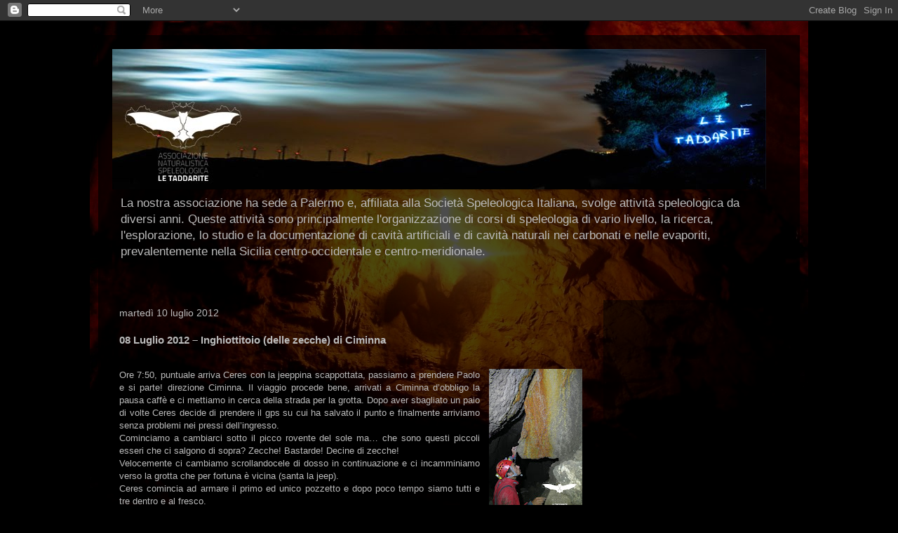

--- FILE ---
content_type: text/html; charset=UTF-8
request_url: https://letaddarite.blogspot.com/2012/07/08-luglio-2012-inghiottitoio-delle.html
body_size: 19575
content:
<!DOCTYPE html>
<html class='v2' dir='ltr' lang='it'>
<head>
<link href='https://www.blogger.com/static/v1/widgets/335934321-css_bundle_v2.css' rel='stylesheet' type='text/css'/>
<meta content='width=1100' name='viewport'/>
<meta content='text/html; charset=UTF-8' http-equiv='Content-Type'/>
<meta content='blogger' name='generator'/>
<link href='https://letaddarite.blogspot.com/favicon.ico' rel='icon' type='image/x-icon'/>
<link href='http://letaddarite.blogspot.com/2012/07/08-luglio-2012-inghiottitoio-delle.html' rel='canonical'/>
<link rel="alternate" type="application/atom+xml" title="A.N.S. Le Taddarite - Atom" href="https://letaddarite.blogspot.com/feeds/posts/default" />
<link rel="alternate" type="application/rss+xml" title="A.N.S. Le Taddarite - RSS" href="https://letaddarite.blogspot.com/feeds/posts/default?alt=rss" />
<link rel="service.post" type="application/atom+xml" title="A.N.S. Le Taddarite - Atom" href="https://www.blogger.com/feeds/4631764939780025029/posts/default" />

<link rel="alternate" type="application/atom+xml" title="A.N.S. Le Taddarite - Atom" href="https://letaddarite.blogspot.com/feeds/6159325736796975600/comments/default" />
<!--Can't find substitution for tag [blog.ieCssRetrofitLinks]-->
<link href='https://blogger.googleusercontent.com/img/b/R29vZ2xl/AVvXsEhM_45V4UHLmSSV4ZQQlmhDi-dEeqbKVfWh7aqcXxULd4Y9mFUw2BlupG-Avaq61MbJJw1pAN6_arNRob8xp0e0tRBOCmJtOt4aOyEn7-tkz63Yle_9-Bs8ALPi7iE82YxMuzb7AEcTVve3/s200/IMG_9215.JPG' rel='image_src'/>
<meta content='http://letaddarite.blogspot.com/2012/07/08-luglio-2012-inghiottitoio-delle.html' property='og:url'/>
<meta content='08 Luglio 2012 – Inghiottitoio (delle zecche) di Ciminna' property='og:title'/>
<meta content='    Ore 7:50, puntuale arriva Ceres con la jeeppina scappottata, passiamo a prendere Paolo e si parte! direzione Ciminna. Il viaggio procede...' property='og:description'/>
<meta content='https://blogger.googleusercontent.com/img/b/R29vZ2xl/AVvXsEhM_45V4UHLmSSV4ZQQlmhDi-dEeqbKVfWh7aqcXxULd4Y9mFUw2BlupG-Avaq61MbJJw1pAN6_arNRob8xp0e0tRBOCmJtOt4aOyEn7-tkz63Yle_9-Bs8ALPi7iE82YxMuzb7AEcTVve3/w1200-h630-p-k-no-nu/IMG_9215.JPG' property='og:image'/>
<title>A.N.S. Le Taddarite: 08 Luglio 2012 &#8211; Inghiottitoio (delle zecche) di Ciminna</title>
<style id='page-skin-1' type='text/css'><!--
/*
-----------------------------------------------
Blogger Template Style
Name:     Travel
Designer: Sookhee Lee
URL:      www.plyfly.net
----------------------------------------------- */
/* Content
----------------------------------------------- */
body {
font: normal normal 13px 'Trebuchet MS',Trebuchet,sans-serif;
color: #bbbbbb;
background: #000000 url(//2.bp.blogspot.com/-76UVFWL205I/TZYjS0ryXmI/AAAAAAAAABM/Vv96g_aVKYs/s0/Sfondo.jpg) no-repeat fixed top center;
}
html body .region-inner {
min-width: 0;
max-width: 100%;
width: auto;
}
a:link {
text-decoration:none;
color: #ff9900;
}
a:visited {
text-decoration:none;
color: #b87209;
}
a:hover {
text-decoration:underline;
color: #ff9900;
}
.content-outer .content-cap-top {
height: 0;
background: transparent none repeat-x scroll top center;
}
.content-outer {
margin: 0 auto;
padding-top: 20px;
}
.content-inner {
background: transparent url(//blogblog.com/1kt/travel/bg_black_70.png) repeat scroll top left;
background-position: left -0;
background-color: transparent;
padding: 20px;
}
.main-inner .date-outer {
margin-bottom: 2em;
}
/* Header
----------------------------------------------- */
.header-inner .Header .titlewrapper,
.header-inner .Header .descriptionwrapper {
padding-left: 10px;
padding-right: 10px;
}
.Header h1 {
font: normal normal 60px 'Trebuchet MS',Trebuchet,sans-serif;
color: #ffffff;
}
.Header h1 a {
color: #ffffff;
}
.Header .description {
color: #bbbbbb;
font-size: 130%;
}
/* Tabs
----------------------------------------------- */
.tabs-inner {
margin: 1em 0 0;
padding: 0;
}
.tabs-inner .section {
margin: 0;
}
.tabs-inner .widget ul {
padding: 0;
background: transparent url(https://resources.blogblog.com/blogblog/data/1kt/travel/bg_black_50.png) repeat scroll top center;
}
.tabs-inner .widget li {
border: none;
}
.tabs-inner .widget li a {
display: inline-block;
padding: 1em 1.5em;
color: #ffffff;
font: normal bold 16px 'Trebuchet MS',Trebuchet,sans-serif;
}
.tabs-inner .widget li.selected a,
.tabs-inner .widget li a:hover {
position: relative;
z-index: 1;
background: transparent url(https://resources.blogblog.com/blogblog/data/1kt/travel/bg_black_50.png) repeat scroll top center;
color: #ffffff;
}
/* Headings
----------------------------------------------- */
h2 {
font: normal bold 14px 'Trebuchet MS',Trebuchet,sans-serif;
color: #ffffff;
}
.main-inner h2.date-header {
font: normal normal 14px 'Trebuchet MS',Trebuchet,sans-serif;
color: #bbbbbb;
}
.footer-inner .widget h2,
.sidebar .widget h2 {
padding-bottom: .5em;
}
/* Main
----------------------------------------------- */
.main-inner {
padding: 20px 0;
}
.main-inner .column-center-inner {
padding: 10px 0;
}
.main-inner .column-center-inner .section {
margin: 0 10px;
}
.main-inner .column-right-inner {
margin-left: 20px;
}
.main-inner .fauxcolumn-right-outer .fauxcolumn-inner {
margin-left: 20px;
background: transparent url(https://resources.blogblog.com/blogblog/data/1kt/travel/bg_black_50.png) repeat scroll top left;
}
.main-inner .column-left-inner {
margin-right: 20px;
}
.main-inner .fauxcolumn-left-outer .fauxcolumn-inner {
margin-right: 20px;
background: transparent url(https://resources.blogblog.com/blogblog/data/1kt/travel/bg_black_50.png) repeat scroll top left;
}
.main-inner .column-left-inner,
.main-inner .column-right-inner {
padding: 15px 0;
}
/* Posts
----------------------------------------------- */
h3.post-title {
margin-top: 20px;
}
h3.post-title a {
font: normal bold 20px 'Trebuchet MS',Trebuchet,sans-serif;
color: #ffff00;
}
h3.post-title a:hover {
text-decoration: underline;
}
.main-inner .column-center-outer {
background: transparent none repeat scroll top left;
_background-image: none;
}
.post-body {
line-height: 1.4;
position: relative;
}
.post-header {
margin: 0 0 1em;
line-height: 1.6;
}
.post-footer {
margin: .5em 0;
line-height: 1.6;
}
#blog-pager {
font-size: 140%;
}
#comments {
background: transparent url(//blogblog.com/1kt/travel/bg_black_50.png) repeat scroll top center;
padding: 15px;
}
#comments .comment-author {
padding-top: 1.5em;
}
#comments h4,
#comments .comment-author a,
#comments .comment-timestamp a {
color: #ffff00;
}
#comments .comment-author:first-child {
padding-top: 0;
border-top: none;
}
.avatar-image-container {
margin: .2em 0 0;
}
/* Comments
----------------------------------------------- */
#comments a {
color: #ffff00;
}
.comments .comments-content .icon.blog-author {
background-repeat: no-repeat;
background-image: url([data-uri]);
}
.comments .comments-content .loadmore a {
border-top: 1px solid #ffff00;
border-bottom: 1px solid #ffff00;
}
.comments .comment-thread.inline-thread {
background: transparent;
}
.comments .continue {
border-top: 2px solid #ffff00;
}
/* Widgets
----------------------------------------------- */
.sidebar .widget {
border-bottom: 2px solid transparent;
padding-bottom: 10px;
margin: 10px 0;
}
.sidebar .widget:first-child {
margin-top: 0;
}
.sidebar .widget:last-child {
border-bottom: none;
margin-bottom: 0;
padding-bottom: 0;
}
.footer-inner .widget,
.sidebar .widget {
font: normal normal 13px 'Trebuchet MS',Trebuchet,sans-serif;
color: #bbbbbb;
}
.sidebar .widget a:link {
color: #bbbbbb;
text-decoration: none;
}
.sidebar .widget a:visited {
color: #b87209;
}
.sidebar .widget a:hover {
color: #bbbbbb;
text-decoration: underline;
}
.footer-inner .widget a:link {
color: #ff9900;
text-decoration: none;
}
.footer-inner .widget a:visited {
color: #b87209;
}
.footer-inner .widget a:hover {
color: #ff9900;
text-decoration: underline;
}
.widget .zippy {
color: #ffffff;
}
.footer-inner {
background: transparent none repeat scroll top center;
}
/* Mobile
----------------------------------------------- */
body.mobile  {
background-size: 100% auto;
}
body.mobile .AdSense {
margin: 0 -10px;
}
.mobile .body-fauxcolumn-outer {
background: transparent none repeat scroll top left;
}
.mobile .footer-inner .widget a:link {
color: #bbbbbb;
text-decoration: none;
}
.mobile .footer-inner .widget a:visited {
color: #b87209;
}
.mobile-post-outer a {
color: #ffff00;
}
.mobile-link-button {
background-color: #ff9900;
}
.mobile-link-button a:link, .mobile-link-button a:visited {
color: #ffffff;
}
.mobile-index-contents {
color: #bbbbbb;
}
.mobile .tabs-inner .PageList .widget-content {
background: transparent url(https://resources.blogblog.com/blogblog/data/1kt/travel/bg_black_50.png) repeat scroll top center;
color: #ffffff;
}
.mobile .tabs-inner .PageList .widget-content .pagelist-arrow {
border-left: 1px solid #ffffff;
}

--></style>
<style id='template-skin-1' type='text/css'><!--
body {
min-width: 1000px;
}
.content-outer, .content-fauxcolumn-outer, .region-inner {
min-width: 1000px;
max-width: 1000px;
_width: 1000px;
}
.main-inner .columns {
padding-left: 0px;
padding-right: 280px;
}
.main-inner .fauxcolumn-center-outer {
left: 0px;
right: 280px;
/* IE6 does not respect left and right together */
_width: expression(this.parentNode.offsetWidth -
parseInt("0px") -
parseInt("280px") + 'px');
}
.main-inner .fauxcolumn-left-outer {
width: 0px;
}
.main-inner .fauxcolumn-right-outer {
width: 280px;
}
.main-inner .column-left-outer {
width: 0px;
right: 100%;
margin-left: -0px;
}
.main-inner .column-right-outer {
width: 280px;
margin-right: -280px;
}
#layout {
min-width: 0;
}
#layout .content-outer {
min-width: 0;
width: 800px;
}
#layout .region-inner {
min-width: 0;
width: auto;
}
body#layout div.add_widget {
padding: 8px;
}
body#layout div.add_widget a {
margin-left: 32px;
}
--></style>
<style>
    body {background-image:url(\/\/2.bp.blogspot.com\/-76UVFWL205I\/TZYjS0ryXmI\/AAAAAAAAABM\/Vv96g_aVKYs\/s0\/Sfondo.jpg);}
    
@media (max-width: 200px) { body {background-image:url(\/\/2.bp.blogspot.com\/-76UVFWL205I\/TZYjS0ryXmI\/AAAAAAAAABM\/Vv96g_aVKYs\/w200\/Sfondo.jpg);}}
@media (max-width: 400px) and (min-width: 201px) { body {background-image:url(\/\/2.bp.blogspot.com\/-76UVFWL205I\/TZYjS0ryXmI\/AAAAAAAAABM\/Vv96g_aVKYs\/w400\/Sfondo.jpg);}}
@media (max-width: 800px) and (min-width: 401px) { body {background-image:url(\/\/2.bp.blogspot.com\/-76UVFWL205I\/TZYjS0ryXmI\/AAAAAAAAABM\/Vv96g_aVKYs\/w800\/Sfondo.jpg);}}
@media (max-width: 1200px) and (min-width: 801px) { body {background-image:url(\/\/2.bp.blogspot.com\/-76UVFWL205I\/TZYjS0ryXmI\/AAAAAAAAABM\/Vv96g_aVKYs\/w1200\/Sfondo.jpg);}}
/* Last tag covers anything over one higher than the previous max-size cap. */
@media (min-width: 1201px) { body {background-image:url(\/\/2.bp.blogspot.com\/-76UVFWL205I\/TZYjS0ryXmI\/AAAAAAAAABM\/Vv96g_aVKYs\/w1600\/Sfondo.jpg);}}
  </style>
<link href='https://www.blogger.com/dyn-css/authorization.css?targetBlogID=4631764939780025029&amp;zx=16e3c7b3-bf61-42af-b47c-9bddc00c4531' media='none' onload='if(media!=&#39;all&#39;)media=&#39;all&#39;' rel='stylesheet'/><noscript><link href='https://www.blogger.com/dyn-css/authorization.css?targetBlogID=4631764939780025029&amp;zx=16e3c7b3-bf61-42af-b47c-9bddc00c4531' rel='stylesheet'/></noscript>
<meta name='google-adsense-platform-account' content='ca-host-pub-1556223355139109'/>
<meta name='google-adsense-platform-domain' content='blogspot.com'/>

<!-- data-ad-client=ca-pub-9565018129870597 -->

</head>
<body class='loading variant-studio'>
<div class='navbar section' id='navbar' name='Navbar'><div class='widget Navbar' data-version='1' id='Navbar1'><script type="text/javascript">
    function setAttributeOnload(object, attribute, val) {
      if(window.addEventListener) {
        window.addEventListener('load',
          function(){ object[attribute] = val; }, false);
      } else {
        window.attachEvent('onload', function(){ object[attribute] = val; });
      }
    }
  </script>
<div id="navbar-iframe-container"></div>
<script type="text/javascript" src="https://apis.google.com/js/platform.js"></script>
<script type="text/javascript">
      gapi.load("gapi.iframes:gapi.iframes.style.bubble", function() {
        if (gapi.iframes && gapi.iframes.getContext) {
          gapi.iframes.getContext().openChild({
              url: 'https://www.blogger.com/navbar/4631764939780025029?po\x3d6159325736796975600\x26origin\x3dhttps://letaddarite.blogspot.com',
              where: document.getElementById("navbar-iframe-container"),
              id: "navbar-iframe"
          });
        }
      });
    </script><script type="text/javascript">
(function() {
var script = document.createElement('script');
script.type = 'text/javascript';
script.src = '//pagead2.googlesyndication.com/pagead/js/google_top_exp.js';
var head = document.getElementsByTagName('head')[0];
if (head) {
head.appendChild(script);
}})();
</script>
</div></div>
<div class='body-fauxcolumns'>
<div class='fauxcolumn-outer body-fauxcolumn-outer'>
<div class='cap-top'>
<div class='cap-left'></div>
<div class='cap-right'></div>
</div>
<div class='fauxborder-left'>
<div class='fauxborder-right'></div>
<div class='fauxcolumn-inner'>
</div>
</div>
<div class='cap-bottom'>
<div class='cap-left'></div>
<div class='cap-right'></div>
</div>
</div>
</div>
<div class='content'>
<div class='content-fauxcolumns'>
<div class='fauxcolumn-outer content-fauxcolumn-outer'>
<div class='cap-top'>
<div class='cap-left'></div>
<div class='cap-right'></div>
</div>
<div class='fauxborder-left'>
<div class='fauxborder-right'></div>
<div class='fauxcolumn-inner'>
</div>
</div>
<div class='cap-bottom'>
<div class='cap-left'></div>
<div class='cap-right'></div>
</div>
</div>
</div>
<div class='content-outer'>
<div class='content-cap-top cap-top'>
<div class='cap-left'></div>
<div class='cap-right'></div>
</div>
<div class='fauxborder-left content-fauxborder-left'>
<div class='fauxborder-right content-fauxborder-right'></div>
<div class='content-inner'>
<header>
<div class='header-outer'>
<div class='header-cap-top cap-top'>
<div class='cap-left'></div>
<div class='cap-right'></div>
</div>
<div class='fauxborder-left header-fauxborder-left'>
<div class='fauxborder-right header-fauxborder-right'></div>
<div class='region-inner header-inner'>
<div class='header section' id='header' name='Intestazione'><div class='widget Header' data-version='1' id='Header1'>
<div id='header-inner'>
<a href='https://letaddarite.blogspot.com/' style='display: block'>
<img alt='A.N.S. Le Taddarite' height='200px; ' id='Header1_headerimg' src='https://blogger.googleusercontent.com/img/b/R29vZ2xl/AVvXsEjOl_A3JkN3SHpLVtEKFtzYYHBHM6RMSg1BpEaDclSlmdIM3jYytW8se_tx6R7huPi5M57QqifQq4FFZdLJVmp7r4ZUp3bEiXSth1KGAHjlmZxeRTU8qlMcv20F4VFI_pxFQdvd71n2nFFm/s1600/Banner+Nuovo.jpg' style='display: block' width='932px; '/>
</a>
<div class='descriptionwrapper'>
<p class='description'><span>La nostra associazione ha sede a Palermo e, affiliata alla Società Speleologica Italiana, svolge attività speleologica da diversi anni.
Queste attività sono principalmente l'organizzazione di corsi di speleologia di vario livello, la ricerca, l'esplorazione, lo studio e la documentazione di cavità artificiali e di cavità naturali nei carbonati e nelle evaporiti, prevalentemente nella Sicilia centro-occidentale e centro-meridionale.</span></p>
</div>
</div>
</div></div>
</div>
</div>
<div class='header-cap-bottom cap-bottom'>
<div class='cap-left'></div>
<div class='cap-right'></div>
</div>
</div>
</header>
<div class='tabs-outer'>
<div class='tabs-cap-top cap-top'>
<div class='cap-left'></div>
<div class='cap-right'></div>
</div>
<div class='fauxborder-left tabs-fauxborder-left'>
<div class='fauxborder-right tabs-fauxborder-right'></div>
<div class='region-inner tabs-inner'>
<div class='tabs no-items section' id='crosscol' name='Multi-colonne'></div>
<div class='tabs no-items section' id='crosscol-overflow' name='Cross-Column 2'></div>
</div>
</div>
<div class='tabs-cap-bottom cap-bottom'>
<div class='cap-left'></div>
<div class='cap-right'></div>
</div>
</div>
<div class='main-outer'>
<div class='main-cap-top cap-top'>
<div class='cap-left'></div>
<div class='cap-right'></div>
</div>
<div class='fauxborder-left main-fauxborder-left'>
<div class='fauxborder-right main-fauxborder-right'></div>
<div class='region-inner main-inner'>
<div class='columns fauxcolumns'>
<div class='fauxcolumn-outer fauxcolumn-center-outer'>
<div class='cap-top'>
<div class='cap-left'></div>
<div class='cap-right'></div>
</div>
<div class='fauxborder-left'>
<div class='fauxborder-right'></div>
<div class='fauxcolumn-inner'>
</div>
</div>
<div class='cap-bottom'>
<div class='cap-left'></div>
<div class='cap-right'></div>
</div>
</div>
<div class='fauxcolumn-outer fauxcolumn-left-outer'>
<div class='cap-top'>
<div class='cap-left'></div>
<div class='cap-right'></div>
</div>
<div class='fauxborder-left'>
<div class='fauxborder-right'></div>
<div class='fauxcolumn-inner'>
</div>
</div>
<div class='cap-bottom'>
<div class='cap-left'></div>
<div class='cap-right'></div>
</div>
</div>
<div class='fauxcolumn-outer fauxcolumn-right-outer'>
<div class='cap-top'>
<div class='cap-left'></div>
<div class='cap-right'></div>
</div>
<div class='fauxborder-left'>
<div class='fauxborder-right'></div>
<div class='fauxcolumn-inner'>
</div>
</div>
<div class='cap-bottom'>
<div class='cap-left'></div>
<div class='cap-right'></div>
</div>
</div>
<!-- corrects IE6 width calculation -->
<div class='columns-inner'>
<div class='column-center-outer'>
<div class='column-center-inner'>
<div class='main section' id='main' name='Principale'><div class='widget Blog' data-version='1' id='Blog1'>
<div class='blog-posts hfeed'>

          <div class="date-outer">
        
<h2 class='date-header'><span>martedì 10 luglio 2012</span></h2>

          <div class="date-posts">
        
<div class='post-outer'>
<div class='post hentry uncustomized-post-template' itemprop='blogPost' itemscope='itemscope' itemtype='http://schema.org/BlogPosting'>
<meta content='https://blogger.googleusercontent.com/img/b/R29vZ2xl/AVvXsEhM_45V4UHLmSSV4ZQQlmhDi-dEeqbKVfWh7aqcXxULd4Y9mFUw2BlupG-Avaq61MbJJw1pAN6_arNRob8xp0e0tRBOCmJtOt4aOyEn7-tkz63Yle_9-Bs8ALPi7iE82YxMuzb7AEcTVve3/s200/IMG_9215.JPG' itemprop='image_url'/>
<meta content='4631764939780025029' itemprop='blogId'/>
<meta content='6159325736796975600' itemprop='postId'/>
<a name='6159325736796975600'></a>
<h3 class='post-title entry-title' itemprop='name'>
08 Luglio 2012 &#8211; Inghiottitoio (delle zecche) di Ciminna
</h3>
<div class='post-header'>
<div class='post-header-line-1'></div>
</div>
<div class='post-body entry-content' id='post-body-6159325736796975600' itemprop='description articleBody'>
<br />
<div align="center" class="MsoNormal" style="text-align: center;">
</div>
<div class="MsoNormal" style="text-align: justify;">
<a href="https://blogger.googleusercontent.com/img/b/R29vZ2xl/AVvXsEhM_45V4UHLmSSV4ZQQlmhDi-dEeqbKVfWh7aqcXxULd4Y9mFUw2BlupG-Avaq61MbJJw1pAN6_arNRob8xp0e0tRBOCmJtOt4aOyEn7-tkz63Yle_9-Bs8ALPi7iE82YxMuzb7AEcTVve3/s1600/IMG_9215.JPG" imageanchor="1" style="clear: right; float: right; margin-bottom: 1em; margin-left: 1em;"><img border="0" height="200" src="https://blogger.googleusercontent.com/img/b/R29vZ2xl/AVvXsEhM_45V4UHLmSSV4ZQQlmhDi-dEeqbKVfWh7aqcXxULd4Y9mFUw2BlupG-Avaq61MbJJw1pAN6_arNRob8xp0e0tRBOCmJtOt4aOyEn7-tkz63Yle_9-Bs8ALPi7iE82YxMuzb7AEcTVve3/s200/IMG_9215.JPG" width="133" /></a>Ore 7:50, puntuale arriva Ceres
con la jeeppina scappottata, passiamo a prendere Paolo e si parte! direzione
Ciminna. Il viaggio procede bene, arrivati a Ciminna d&#8217;obbligo la pausa caffè e
ci mettiamo in cerca della strada per la grotta. Dopo aver
sbagliato un paio di volte Ceres decide di prendere il gps su cui ha salvato il
punto e finalmente arriviamo senza problemi nei pressi dell&#8217;ingresso.<br />
Cominciamo a cambiarci sotto il picco rovente del sole ma&#8230; che sono questi
piccoli esseri che ci salgono di sopra? Zecche! Bastarde! Decine di zecche!<br />
Velocemente ci cambiamo scrollandocele di dosso in continuazione e ci
incamminiamo verso la grotta che per fortuna è vicina (santa la jeep).</div>
<div class="MsoNormal" style="text-align: justify;">
<a href="https://blogger.googleusercontent.com/img/b/R29vZ2xl/AVvXsEg9lR0VCVFGclKt7RBhqxpwy9WYssulMVviyH5EeqlY0ru5pBsU8oLmo3wY8KxyuitcKTtLzdYCcpC2org7THw3R5w9KJpHSsJe4bN9qIhVDIi4DosG4n9ueQex0swyWJudpDjLQNWjb4-z/s1600/IMG_9243.JPG" imageanchor="1" style="clear: right; float: right; margin-bottom: 1em; margin-left: 1em;"><img border="0" height="133" src="https://blogger.googleusercontent.com/img/b/R29vZ2xl/AVvXsEg9lR0VCVFGclKt7RBhqxpwy9WYssulMVviyH5EeqlY0ru5pBsU8oLmo3wY8KxyuitcKTtLzdYCcpC2org7THw3R5w9KJpHSsJe4bN9qIhVDIi4DosG4n9ueQex0swyWJudpDjLQNWjb4-z/s200/IMG_9243.JPG" width="200" /></a>Ceres comincia ad armare il primo
ed unico pozzetto e dopo poco tempo siamo tutti e tre dentro e al fresco.<br />
Procediamo in una galleria piena di karren che testimoniano un antico punto di
entrata delle acque, facciamo qualche foto e torniamo indietro per andare nella
parte più bella della grotta.</div>
<div class="MsoNormal" style="text-align: justify;">
<a href="https://blogger.googleusercontent.com/img/b/R29vZ2xl/AVvXsEiRTkySB-vPnYN5Qd4C_UOs9LXBnU_AytYVkUpGsGnWkCINwQKQnTD42h8UifmWB5YQVq21XX-hLebI2TgN8FcUAX9RntGq9HdP6rc7jvOi2Tqj6wzla2IwXAVINLPEa4VNJuouIU8cpnww/s1600/IMG_9249.JPG" imageanchor="1" style="clear: right; float: right; margin-bottom: 1em; margin-left: 1em;"><img border="0" height="133" src="https://blogger.googleusercontent.com/img/b/R29vZ2xl/AVvXsEiRTkySB-vPnYN5Qd4C_UOs9LXBnU_AytYVkUpGsGnWkCINwQKQnTD42h8UifmWB5YQVq21XX-hLebI2TgN8FcUAX9RntGq9HdP6rc7jvOi2Tqj6wzla2IwXAVINLPEa4VNJuouIU8cpnww/s200/IMG_9249.JPG" width="200" /></a>Dopo una larga galleria comincia
lo spettacolo: enormi concrezioni di gesso di tutte le forme, tutte
sbrilluccicanti, da restare senza fiato. Arriviamo alla fine della grotta dove
ci attende una sorpresa &#8220;maleodorante&#8221; un topo morto in una pozza d&#8217;acqua
diventata nera; non che non avessimo trovato altri cadaveri, la grotta è piena
di scheletri di conigli, ma questo è veramente orribile!</div>
<div class="MsoNormal" style="text-align: justify;">
<a href="https://blogger.googleusercontent.com/img/b/R29vZ2xl/AVvXsEhzVoltAMCquGZC6-F40l4LfFNg8Q7rtcGVaixanan5-daCQse4NmGt-dynY_S5P4Yr3qbxoi5HtPTH7rhbpGmwgPB9F7A2aYHaoqbv4jWc1uHG8VoVwPlPZ9pb3fFDAuLD9_aZ0S4JyLW2/s1600/IMG_9261.JPG" imageanchor="1" style="clear: right; float: right; margin-bottom: 1em; margin-left: 1em;"><img border="0" height="200" src="https://blogger.googleusercontent.com/img/b/R29vZ2xl/AVvXsEhzVoltAMCquGZC6-F40l4LfFNg8Q7rtcGVaixanan5-daCQse4NmGt-dynY_S5P4Yr3qbxoi5HtPTH7rhbpGmwgPB9F7A2aYHaoqbv4jWc1uHG8VoVwPlPZ9pb3fFDAuLD9_aZ0S4JyLW2/s200/IMG_9261.JPG" width="133" /></a><a href="https://blogger.googleusercontent.com/img/b/R29vZ2xl/AVvXsEhCcpByjxyWgd7dvm-lNhkW9s4hnmhvA52GIGUKcE7iZ0gInxzaEo2nqoqToiQV-xxqWBFIAQnx0o8iAuduhOY7crQTQSRQE5todAsTil08HciIm9zrXjdUizlAAIoq_0h8cyF4FY_Y0glo/s1600/IMG_9273.JPG" imageanchor="1" style="clear: right; float: right; margin-bottom: 1em; margin-left: 1em;"><img border="0" height="200" src="https://blogger.googleusercontent.com/img/b/R29vZ2xl/AVvXsEhCcpByjxyWgd7dvm-lNhkW9s4hnmhvA52GIGUKcE7iZ0gInxzaEo2nqoqToiQV-xxqWBFIAQnx0o8iAuduhOY7crQTQSRQE5todAsTil08HciIm9zrXjdUizlAAIoq_0h8cyF4FY_Y0glo/s200/IMG_9273.JPG" width="133" /></a>Ci spostiamo un po&#8217; e facciamo
qualche foto ai mud cracks. Tornando indietro facciamo qualche foto alle
concrezioni di gesso e scopriamo che paolo è un buon modello, gli manca solo la
tuta! Tornati alla base del pozzetto mangiamo qualcosa e cominciamo a risalire.
A me tocca la disarmata, niente male, un po&#8217; scomoda ma va tutto liscio.<br />
Fuori
ci attende l&#8217;inferno, afa e zecche, sempre quelle maledette zecche. A Ceres
tocca il record di numero di zecche, non si contano neanche.</div>
<div class="MsoNormal" style="text-align: justify;">
Vedendo che è ancora presto
decidiamo di andare a vedere un &#8220;pirtuso&#8221;, segnalatoci da Marco, che ci viene
di passaggio. Ci armiamo solo di caschetto e entriamo io e Paolo. Ma questa è
la giornata delle bestie! Ragni giganti! Ignorandoli continuiamo a procedere
per una quindicina di metri, il passaggio si restringe&#8230; qui c&#8217;e un lavoretto
per Nina! Torniamo fuori e dopo aver rinominato all&#8217;unanimità il pirtuso
&#8220;Grotta dei Ragni&#8221; ci incamminiamo verso casa.</div>
<div class="MsoNormal" style="text-align: justify;">
Per
le 3 siamo a Palermo, giornata breve ma che ci lascia molto soddisfatti.</div>
<div class="MsoNormal" style="text-align: justify;">
<br /></div>
<div class="MsoNormal" style="text-align: justify;">
Notizia di: Riccardino</div>
<div class="MsoNormal" style="text-align: justify;">
Foto di: Ceres</div>
<div class="MsoNormal" style="text-align: justify;">
Partecipanti: Ceres, Riccardino,
Lilli (Paolo)<br />
<br />
<br />
<br />
<br />
<br /></div>
<div style='clear: both;'></div>
</div>
<div class='post-footer'>
<div class='post-footer-line post-footer-line-1'>
<span class='post-author vcard'>
Pubblicato da
<span class='fn' itemprop='author' itemscope='itemscope' itemtype='http://schema.org/Person'>
<meta content='https://www.blogger.com/profile/00242288385763333325' itemprop='url'/>
<a class='g-profile' href='https://www.blogger.com/profile/00242288385763333325' rel='author' title='author profile'>
<span itemprop='name'>Le Taddarite</span>
</a>
</span>
</span>
<span class='post-timestamp'>
alle
<meta content='http://letaddarite.blogspot.com/2012/07/08-luglio-2012-inghiottitoio-delle.html' itemprop='url'/>
<a class='timestamp-link' href='https://letaddarite.blogspot.com/2012/07/08-luglio-2012-inghiottitoio-delle.html' rel='bookmark' title='permanent link'><abbr class='published' itemprop='datePublished' title='2012-07-10T15:36:00+02:00'>15:36</abbr></a>
</span>
<span class='post-comment-link'>
</span>
<span class='post-icons'>
<span class='item-action'>
<a href='https://www.blogger.com/email-post/4631764939780025029/6159325736796975600' title='Post per email'>
<img alt='' class='icon-action' height='13' src='https://resources.blogblog.com/img/icon18_email.gif' width='18'/>
</a>
</span>
<span class='item-control blog-admin pid-258586863'>
<a href='https://www.blogger.com/post-edit.g?blogID=4631764939780025029&postID=6159325736796975600&from=pencil' title='Modifica post'>
<img alt='' class='icon-action' height='18' src='https://resources.blogblog.com/img/icon18_edit_allbkg.gif' width='18'/>
</a>
</span>
</span>
<div class='post-share-buttons goog-inline-block'>
</div>
</div>
<div class='post-footer-line post-footer-line-2'>
<span class='post-labels'>
</span>
</div>
<div class='post-footer-line post-footer-line-3'>
<span class='post-location'>
</span>
</div>
</div>
</div>
<div class='comments' id='comments'>
<a name='comments'></a>
<h4>Nessun commento:</h4>
<div id='Blog1_comments-block-wrapper'>
<dl class='avatar-comment-indent' id='comments-block'>
</dl>
</div>
<p class='comment-footer'>
<div class='comment-form'>
<a name='comment-form'></a>
<h4 id='comment-post-message'>Posta un commento</h4>
<p>Caro Utente,<br />i commenti non firmati verranno eliminati.<br /><br />&quot;Le Taddarite&quot;</p>
<a href='https://www.blogger.com/comment/frame/4631764939780025029?po=6159325736796975600&hl=it&saa=85391&origin=https://letaddarite.blogspot.com' id='comment-editor-src'></a>
<iframe allowtransparency='true' class='blogger-iframe-colorize blogger-comment-from-post' frameborder='0' height='410px' id='comment-editor' name='comment-editor' src='' width='100%'></iframe>
<script src='https://www.blogger.com/static/v1/jsbin/2830521187-comment_from_post_iframe.js' type='text/javascript'></script>
<script type='text/javascript'>
      BLOG_CMT_createIframe('https://www.blogger.com/rpc_relay.html');
    </script>
</div>
</p>
</div>
</div>

        </div></div>
      
</div>
<div class='blog-pager' id='blog-pager'>
<span id='blog-pager-newer-link'>
<a class='blog-pager-newer-link' href='https://letaddarite.blogspot.com/2012/07/14-luglio-2012-grotta-delleremita.html' id='Blog1_blog-pager-newer-link' title='Post più recente'>Post più recente</a>
</span>
<span id='blog-pager-older-link'>
<a class='blog-pager-older-link' href='https://letaddarite.blogspot.com/2012/07/30-giugno-2012-grotta-delleremita-i.html' id='Blog1_blog-pager-older-link' title='Post più vecchio'>Post più vecchio</a>
</span>
<a class='home-link' href='https://letaddarite.blogspot.com/'>Home page</a>
</div>
<div class='clear'></div>
<div class='post-feeds'>
<div class='feed-links'>
Iscriviti a:
<a class='feed-link' href='https://letaddarite.blogspot.com/feeds/6159325736796975600/comments/default' target='_blank' type='application/atom+xml'>Commenti sul post (Atom)</a>
</div>
</div>
</div></div>
</div>
</div>
<div class='column-left-outer'>
<div class='column-left-inner'>
<aside>
</aside>
</div>
</div>
<div class='column-right-outer'>
<div class='column-right-inner'>
<aside>
<div class='sidebar section' id='sidebar-right-1'><div class='widget AdSense' data-version='1' id='AdSense1'>
<div class='widget-content'>
<script type="text/javascript"><!--
google_ad_client = "ca-pub-9565018129870597";
google_ad_host = "ca-host-pub-1556223355139109";
google_ad_host_channel = "L0001";
/* letaddarite_sidebar-right-1_AdSense1_250x250_as */
google_ad_slot = "1957369665";
google_ad_width = 250;
google_ad_height = 250;
//-->
</script>
<script type="text/javascript"
src="//pagead2.googlesyndication.com/pagead/show_ads.js">
</script>
<div class='clear'></div>
</div>
</div><div class='widget Image' data-version='1' id='Image1'>
<h2>SSI</h2>
<div class='widget-content'>
<a href='http://www.speleo.it/'>
<img alt='SSI' height='173' id='Image1_img' src='https://blogger.googleusercontent.com/img/b/R29vZ2xl/AVvXsEh2aTJeHL6VKjuGX8BJ07zv9bjaqN69xL39IIt6ezSgs6oj-qdk246oyVJvONgkFQ7umTCpRyquAxai3KBVLndZwzhRzV_I4noj8yWxbvD4yjps2qEX44IR8NssX6h3HWl6vetZ1exiStM/s270/ssi_logo_2015.jpg' width='270'/>
</a>
<br/>
</div>
<div class='clear'></div>
</div><div class='widget Image' data-version='1' id='Image2'>
<h2>Federazione Speleologica Regionale Siciliana</h2>
<div class='widget-content'>
<a href='http://www.federazionespeleologicasiciliana.it/'>
<img alt='Federazione Speleologica Regionale Siciliana' height='215' id='Image2_img' src='https://blogger.googleusercontent.com/img/b/R29vZ2xl/AVvXsEhaLinSlaWWZpaG3UX1Ccg6qFKkVxxhWjX90u2Fi_zgyicklX1G6uVgTnTeL0jMf4JHAMdsVgr423q7psNagvnzqQtlII2KF7U2Sd4ieBcmmHygSZAfV0wXvu9LbI2XcgcJO2x5_52ytpM/s1600/FSRS.jpg' width='270'/>
</a>
<br/>
</div>
<div class='clear'></div>
</div><div class='widget LinkList' data-version='1' id='LinkList3'>
<div class='widget-content'>
<ul>
<li><a href='https://it-it.facebook.com/federazionespeleologicasiciliana/'>FSRS su facebook</a></li>
<li><a href='http://www.letaddarite.it'>Sito</a></li>
</ul>
<div class='clear'></div>
</div>
</div><div class='widget Text' data-version='1' id='Text1'>
<h2 class='title'>Contattaci</h2>
<div class='widget-content'>
letaddarite@gmail.com<br/>
</div>
<div class='clear'></div>
</div><div class='widget LinkList' data-version='1' id='LinkList5'>
<h2>LeTaddarite social</h2>
<div class='widget-content'>
<ul>
<li><a href='https://www.instagram.com/letaddarite/'>IG - LaTaddarite</a></li>
<li><a href='https://www.facebook.com/Ans-Le-Taddarite-898420096880629/'>Facebook</a></li>
</ul>
<div class='clear'></div>
</div>
</div><div class='widget LinkList' data-version='1' id='LinkList4'>
<div class='widget-content'>
<ul>
<li><a href="//www.youtube.com/user/LeTaddarite">Canale Video</a></li>
</ul>
<div class='clear'></div>
</div>
</div><div class='widget HTML' data-version='1' id='HTML4'>
<h2 class='title'>Visualizzazioni Totali</h2>
<div class='widget-content'>
<!-- Inizio Codice ShinyStat -->
<script type="text/javascript" language="JavaScript" src="//codice.shinystat.com/cgi-bin/getcod.cgi?USER=LeTaddarite"></script>
<noscript>
<a href="http://www.shinystat.com/it" target="_top">
<img src="https://lh3.googleusercontent.com/blogger_img_proxy/AEn0k_tgmYq5S4scXsrcp-IjW77XjSzSdjJDAYNEh3mMv2PlrWB8mlERnGMe0CjRQG8zls3tw0Rdy4HTY76hdqOQIxonGjqGF9mczjRZcMXFsx4nzjkjuizqZPfg16QYD81Uhfk9Lg=s0-d" alt="Contatore accessi gratuito" border="0"></a>
</noscript>
<!-- Fine Codice ShinyStat -->
</div>
<div class='clear'></div>
</div><div class='widget BlogArchive' data-version='1' id='BlogArchive1'>
<h2>Archivio blog</h2>
<div class='widget-content'>
<div id='ArchiveList'>
<div id='BlogArchive1_ArchiveList'>
<ul class='hierarchy'>
<li class='archivedate collapsed'>
<a class='toggle' href='javascript:void(0)'>
<span class='zippy'>

        &#9658;&#160;
      
</span>
</a>
<a class='post-count-link' href='https://letaddarite.blogspot.com/2023/'>
2023
</a>
<span class='post-count' dir='ltr'>(4)</span>
<ul class='hierarchy'>
<li class='archivedate collapsed'>
<a class='toggle' href='javascript:void(0)'>
<span class='zippy'>

        &#9658;&#160;
      
</span>
</a>
<a class='post-count-link' href='https://letaddarite.blogspot.com/2023/03/'>
marzo
</a>
<span class='post-count' dir='ltr'>(3)</span>
</li>
</ul>
<ul class='hierarchy'>
<li class='archivedate collapsed'>
<a class='toggle' href='javascript:void(0)'>
<span class='zippy'>

        &#9658;&#160;
      
</span>
</a>
<a class='post-count-link' href='https://letaddarite.blogspot.com/2023/02/'>
febbraio
</a>
<span class='post-count' dir='ltr'>(1)</span>
</li>
</ul>
</li>
</ul>
<ul class='hierarchy'>
<li class='archivedate collapsed'>
<a class='toggle' href='javascript:void(0)'>
<span class='zippy'>

        &#9658;&#160;
      
</span>
</a>
<a class='post-count-link' href='https://letaddarite.blogspot.com/2022/'>
2022
</a>
<span class='post-count' dir='ltr'>(3)</span>
<ul class='hierarchy'>
<li class='archivedate collapsed'>
<a class='toggle' href='javascript:void(0)'>
<span class='zippy'>

        &#9658;&#160;
      
</span>
</a>
<a class='post-count-link' href='https://letaddarite.blogspot.com/2022/06/'>
giugno
</a>
<span class='post-count' dir='ltr'>(1)</span>
</li>
</ul>
<ul class='hierarchy'>
<li class='archivedate collapsed'>
<a class='toggle' href='javascript:void(0)'>
<span class='zippy'>

        &#9658;&#160;
      
</span>
</a>
<a class='post-count-link' href='https://letaddarite.blogspot.com/2022/03/'>
marzo
</a>
<span class='post-count' dir='ltr'>(2)</span>
</li>
</ul>
</li>
</ul>
<ul class='hierarchy'>
<li class='archivedate collapsed'>
<a class='toggle' href='javascript:void(0)'>
<span class='zippy'>

        &#9658;&#160;
      
</span>
</a>
<a class='post-count-link' href='https://letaddarite.blogspot.com/2021/'>
2021
</a>
<span class='post-count' dir='ltr'>(3)</span>
<ul class='hierarchy'>
<li class='archivedate collapsed'>
<a class='toggle' href='javascript:void(0)'>
<span class='zippy'>

        &#9658;&#160;
      
</span>
</a>
<a class='post-count-link' href='https://letaddarite.blogspot.com/2021/05/'>
maggio
</a>
<span class='post-count' dir='ltr'>(1)</span>
</li>
</ul>
<ul class='hierarchy'>
<li class='archivedate collapsed'>
<a class='toggle' href='javascript:void(0)'>
<span class='zippy'>

        &#9658;&#160;
      
</span>
</a>
<a class='post-count-link' href='https://letaddarite.blogspot.com/2021/03/'>
marzo
</a>
<span class='post-count' dir='ltr'>(1)</span>
</li>
</ul>
<ul class='hierarchy'>
<li class='archivedate collapsed'>
<a class='toggle' href='javascript:void(0)'>
<span class='zippy'>

        &#9658;&#160;
      
</span>
</a>
<a class='post-count-link' href='https://letaddarite.blogspot.com/2021/02/'>
febbraio
</a>
<span class='post-count' dir='ltr'>(1)</span>
</li>
</ul>
</li>
</ul>
<ul class='hierarchy'>
<li class='archivedate collapsed'>
<a class='toggle' href='javascript:void(0)'>
<span class='zippy'>

        &#9658;&#160;
      
</span>
</a>
<a class='post-count-link' href='https://letaddarite.blogspot.com/2020/'>
2020
</a>
<span class='post-count' dir='ltr'>(4)</span>
<ul class='hierarchy'>
<li class='archivedate collapsed'>
<a class='toggle' href='javascript:void(0)'>
<span class='zippy'>

        &#9658;&#160;
      
</span>
</a>
<a class='post-count-link' href='https://letaddarite.blogspot.com/2020/06/'>
giugno
</a>
<span class='post-count' dir='ltr'>(1)</span>
</li>
</ul>
<ul class='hierarchy'>
<li class='archivedate collapsed'>
<a class='toggle' href='javascript:void(0)'>
<span class='zippy'>

        &#9658;&#160;
      
</span>
</a>
<a class='post-count-link' href='https://letaddarite.blogspot.com/2020/05/'>
maggio
</a>
<span class='post-count' dir='ltr'>(1)</span>
</li>
</ul>
<ul class='hierarchy'>
<li class='archivedate collapsed'>
<a class='toggle' href='javascript:void(0)'>
<span class='zippy'>

        &#9658;&#160;
      
</span>
</a>
<a class='post-count-link' href='https://letaddarite.blogspot.com/2020/02/'>
febbraio
</a>
<span class='post-count' dir='ltr'>(2)</span>
</li>
</ul>
</li>
</ul>
<ul class='hierarchy'>
<li class='archivedate collapsed'>
<a class='toggle' href='javascript:void(0)'>
<span class='zippy'>

        &#9658;&#160;
      
</span>
</a>
<a class='post-count-link' href='https://letaddarite.blogspot.com/2019/'>
2019
</a>
<span class='post-count' dir='ltr'>(13)</span>
<ul class='hierarchy'>
<li class='archivedate collapsed'>
<a class='toggle' href='javascript:void(0)'>
<span class='zippy'>

        &#9658;&#160;
      
</span>
</a>
<a class='post-count-link' href='https://letaddarite.blogspot.com/2019/11/'>
novembre
</a>
<span class='post-count' dir='ltr'>(1)</span>
</li>
</ul>
<ul class='hierarchy'>
<li class='archivedate collapsed'>
<a class='toggle' href='javascript:void(0)'>
<span class='zippy'>

        &#9658;&#160;
      
</span>
</a>
<a class='post-count-link' href='https://letaddarite.blogspot.com/2019/08/'>
agosto
</a>
<span class='post-count' dir='ltr'>(1)</span>
</li>
</ul>
<ul class='hierarchy'>
<li class='archivedate collapsed'>
<a class='toggle' href='javascript:void(0)'>
<span class='zippy'>

        &#9658;&#160;
      
</span>
</a>
<a class='post-count-link' href='https://letaddarite.blogspot.com/2019/07/'>
luglio
</a>
<span class='post-count' dir='ltr'>(1)</span>
</li>
</ul>
<ul class='hierarchy'>
<li class='archivedate collapsed'>
<a class='toggle' href='javascript:void(0)'>
<span class='zippy'>

        &#9658;&#160;
      
</span>
</a>
<a class='post-count-link' href='https://letaddarite.blogspot.com/2019/03/'>
marzo
</a>
<span class='post-count' dir='ltr'>(6)</span>
</li>
</ul>
<ul class='hierarchy'>
<li class='archivedate collapsed'>
<a class='toggle' href='javascript:void(0)'>
<span class='zippy'>

        &#9658;&#160;
      
</span>
</a>
<a class='post-count-link' href='https://letaddarite.blogspot.com/2019/02/'>
febbraio
</a>
<span class='post-count' dir='ltr'>(3)</span>
</li>
</ul>
<ul class='hierarchy'>
<li class='archivedate collapsed'>
<a class='toggle' href='javascript:void(0)'>
<span class='zippy'>

        &#9658;&#160;
      
</span>
</a>
<a class='post-count-link' href='https://letaddarite.blogspot.com/2019/01/'>
gennaio
</a>
<span class='post-count' dir='ltr'>(1)</span>
</li>
</ul>
</li>
</ul>
<ul class='hierarchy'>
<li class='archivedate collapsed'>
<a class='toggle' href='javascript:void(0)'>
<span class='zippy'>

        &#9658;&#160;
      
</span>
</a>
<a class='post-count-link' href='https://letaddarite.blogspot.com/2018/'>
2018
</a>
<span class='post-count' dir='ltr'>(15)</span>
<ul class='hierarchy'>
<li class='archivedate collapsed'>
<a class='toggle' href='javascript:void(0)'>
<span class='zippy'>

        &#9658;&#160;
      
</span>
</a>
<a class='post-count-link' href='https://letaddarite.blogspot.com/2018/12/'>
dicembre
</a>
<span class='post-count' dir='ltr'>(3)</span>
</li>
</ul>
<ul class='hierarchy'>
<li class='archivedate collapsed'>
<a class='toggle' href='javascript:void(0)'>
<span class='zippy'>

        &#9658;&#160;
      
</span>
</a>
<a class='post-count-link' href='https://letaddarite.blogspot.com/2018/10/'>
ottobre
</a>
<span class='post-count' dir='ltr'>(1)</span>
</li>
</ul>
<ul class='hierarchy'>
<li class='archivedate collapsed'>
<a class='toggle' href='javascript:void(0)'>
<span class='zippy'>

        &#9658;&#160;
      
</span>
</a>
<a class='post-count-link' href='https://letaddarite.blogspot.com/2018/09/'>
settembre
</a>
<span class='post-count' dir='ltr'>(3)</span>
</li>
</ul>
<ul class='hierarchy'>
<li class='archivedate collapsed'>
<a class='toggle' href='javascript:void(0)'>
<span class='zippy'>

        &#9658;&#160;
      
</span>
</a>
<a class='post-count-link' href='https://letaddarite.blogspot.com/2018/07/'>
luglio
</a>
<span class='post-count' dir='ltr'>(1)</span>
</li>
</ul>
<ul class='hierarchy'>
<li class='archivedate collapsed'>
<a class='toggle' href='javascript:void(0)'>
<span class='zippy'>

        &#9658;&#160;
      
</span>
</a>
<a class='post-count-link' href='https://letaddarite.blogspot.com/2018/06/'>
giugno
</a>
<span class='post-count' dir='ltr'>(1)</span>
</li>
</ul>
<ul class='hierarchy'>
<li class='archivedate collapsed'>
<a class='toggle' href='javascript:void(0)'>
<span class='zippy'>

        &#9658;&#160;
      
</span>
</a>
<a class='post-count-link' href='https://letaddarite.blogspot.com/2018/05/'>
maggio
</a>
<span class='post-count' dir='ltr'>(3)</span>
</li>
</ul>
<ul class='hierarchy'>
<li class='archivedate collapsed'>
<a class='toggle' href='javascript:void(0)'>
<span class='zippy'>

        &#9658;&#160;
      
</span>
</a>
<a class='post-count-link' href='https://letaddarite.blogspot.com/2018/04/'>
aprile
</a>
<span class='post-count' dir='ltr'>(1)</span>
</li>
</ul>
<ul class='hierarchy'>
<li class='archivedate collapsed'>
<a class='toggle' href='javascript:void(0)'>
<span class='zippy'>

        &#9658;&#160;
      
</span>
</a>
<a class='post-count-link' href='https://letaddarite.blogspot.com/2018/02/'>
febbraio
</a>
<span class='post-count' dir='ltr'>(1)</span>
</li>
</ul>
<ul class='hierarchy'>
<li class='archivedate collapsed'>
<a class='toggle' href='javascript:void(0)'>
<span class='zippy'>

        &#9658;&#160;
      
</span>
</a>
<a class='post-count-link' href='https://letaddarite.blogspot.com/2018/01/'>
gennaio
</a>
<span class='post-count' dir='ltr'>(1)</span>
</li>
</ul>
</li>
</ul>
<ul class='hierarchy'>
<li class='archivedate collapsed'>
<a class='toggle' href='javascript:void(0)'>
<span class='zippy'>

        &#9658;&#160;
      
</span>
</a>
<a class='post-count-link' href='https://letaddarite.blogspot.com/2017/'>
2017
</a>
<span class='post-count' dir='ltr'>(24)</span>
<ul class='hierarchy'>
<li class='archivedate collapsed'>
<a class='toggle' href='javascript:void(0)'>
<span class='zippy'>

        &#9658;&#160;
      
</span>
</a>
<a class='post-count-link' href='https://letaddarite.blogspot.com/2017/11/'>
novembre
</a>
<span class='post-count' dir='ltr'>(3)</span>
</li>
</ul>
<ul class='hierarchy'>
<li class='archivedate collapsed'>
<a class='toggle' href='javascript:void(0)'>
<span class='zippy'>

        &#9658;&#160;
      
</span>
</a>
<a class='post-count-link' href='https://letaddarite.blogspot.com/2017/10/'>
ottobre
</a>
<span class='post-count' dir='ltr'>(1)</span>
</li>
</ul>
<ul class='hierarchy'>
<li class='archivedate collapsed'>
<a class='toggle' href='javascript:void(0)'>
<span class='zippy'>

        &#9658;&#160;
      
</span>
</a>
<a class='post-count-link' href='https://letaddarite.blogspot.com/2017/09/'>
settembre
</a>
<span class='post-count' dir='ltr'>(2)</span>
</li>
</ul>
<ul class='hierarchy'>
<li class='archivedate collapsed'>
<a class='toggle' href='javascript:void(0)'>
<span class='zippy'>

        &#9658;&#160;
      
</span>
</a>
<a class='post-count-link' href='https://letaddarite.blogspot.com/2017/08/'>
agosto
</a>
<span class='post-count' dir='ltr'>(2)</span>
</li>
</ul>
<ul class='hierarchy'>
<li class='archivedate collapsed'>
<a class='toggle' href='javascript:void(0)'>
<span class='zippy'>

        &#9658;&#160;
      
</span>
</a>
<a class='post-count-link' href='https://letaddarite.blogspot.com/2017/07/'>
luglio
</a>
<span class='post-count' dir='ltr'>(1)</span>
</li>
</ul>
<ul class='hierarchy'>
<li class='archivedate collapsed'>
<a class='toggle' href='javascript:void(0)'>
<span class='zippy'>

        &#9658;&#160;
      
</span>
</a>
<a class='post-count-link' href='https://letaddarite.blogspot.com/2017/06/'>
giugno
</a>
<span class='post-count' dir='ltr'>(3)</span>
</li>
</ul>
<ul class='hierarchy'>
<li class='archivedate collapsed'>
<a class='toggle' href='javascript:void(0)'>
<span class='zippy'>

        &#9658;&#160;
      
</span>
</a>
<a class='post-count-link' href='https://letaddarite.blogspot.com/2017/05/'>
maggio
</a>
<span class='post-count' dir='ltr'>(2)</span>
</li>
</ul>
<ul class='hierarchy'>
<li class='archivedate collapsed'>
<a class='toggle' href='javascript:void(0)'>
<span class='zippy'>

        &#9658;&#160;
      
</span>
</a>
<a class='post-count-link' href='https://letaddarite.blogspot.com/2017/04/'>
aprile
</a>
<span class='post-count' dir='ltr'>(2)</span>
</li>
</ul>
<ul class='hierarchy'>
<li class='archivedate collapsed'>
<a class='toggle' href='javascript:void(0)'>
<span class='zippy'>

        &#9658;&#160;
      
</span>
</a>
<a class='post-count-link' href='https://letaddarite.blogspot.com/2017/03/'>
marzo
</a>
<span class='post-count' dir='ltr'>(3)</span>
</li>
</ul>
<ul class='hierarchy'>
<li class='archivedate collapsed'>
<a class='toggle' href='javascript:void(0)'>
<span class='zippy'>

        &#9658;&#160;
      
</span>
</a>
<a class='post-count-link' href='https://letaddarite.blogspot.com/2017/02/'>
febbraio
</a>
<span class='post-count' dir='ltr'>(3)</span>
</li>
</ul>
<ul class='hierarchy'>
<li class='archivedate collapsed'>
<a class='toggle' href='javascript:void(0)'>
<span class='zippy'>

        &#9658;&#160;
      
</span>
</a>
<a class='post-count-link' href='https://letaddarite.blogspot.com/2017/01/'>
gennaio
</a>
<span class='post-count' dir='ltr'>(2)</span>
</li>
</ul>
</li>
</ul>
<ul class='hierarchy'>
<li class='archivedate collapsed'>
<a class='toggle' href='javascript:void(0)'>
<span class='zippy'>

        &#9658;&#160;
      
</span>
</a>
<a class='post-count-link' href='https://letaddarite.blogspot.com/2016/'>
2016
</a>
<span class='post-count' dir='ltr'>(31)</span>
<ul class='hierarchy'>
<li class='archivedate collapsed'>
<a class='toggle' href='javascript:void(0)'>
<span class='zippy'>

        &#9658;&#160;
      
</span>
</a>
<a class='post-count-link' href='https://letaddarite.blogspot.com/2016/12/'>
dicembre
</a>
<span class='post-count' dir='ltr'>(2)</span>
</li>
</ul>
<ul class='hierarchy'>
<li class='archivedate collapsed'>
<a class='toggle' href='javascript:void(0)'>
<span class='zippy'>

        &#9658;&#160;
      
</span>
</a>
<a class='post-count-link' href='https://letaddarite.blogspot.com/2016/11/'>
novembre
</a>
<span class='post-count' dir='ltr'>(5)</span>
</li>
</ul>
<ul class='hierarchy'>
<li class='archivedate collapsed'>
<a class='toggle' href='javascript:void(0)'>
<span class='zippy'>

        &#9658;&#160;
      
</span>
</a>
<a class='post-count-link' href='https://letaddarite.blogspot.com/2016/10/'>
ottobre
</a>
<span class='post-count' dir='ltr'>(1)</span>
</li>
</ul>
<ul class='hierarchy'>
<li class='archivedate collapsed'>
<a class='toggle' href='javascript:void(0)'>
<span class='zippy'>

        &#9658;&#160;
      
</span>
</a>
<a class='post-count-link' href='https://letaddarite.blogspot.com/2016/09/'>
settembre
</a>
<span class='post-count' dir='ltr'>(2)</span>
</li>
</ul>
<ul class='hierarchy'>
<li class='archivedate collapsed'>
<a class='toggle' href='javascript:void(0)'>
<span class='zippy'>

        &#9658;&#160;
      
</span>
</a>
<a class='post-count-link' href='https://letaddarite.blogspot.com/2016/07/'>
luglio
</a>
<span class='post-count' dir='ltr'>(1)</span>
</li>
</ul>
<ul class='hierarchy'>
<li class='archivedate collapsed'>
<a class='toggle' href='javascript:void(0)'>
<span class='zippy'>

        &#9658;&#160;
      
</span>
</a>
<a class='post-count-link' href='https://letaddarite.blogspot.com/2016/06/'>
giugno
</a>
<span class='post-count' dir='ltr'>(5)</span>
</li>
</ul>
<ul class='hierarchy'>
<li class='archivedate collapsed'>
<a class='toggle' href='javascript:void(0)'>
<span class='zippy'>

        &#9658;&#160;
      
</span>
</a>
<a class='post-count-link' href='https://letaddarite.blogspot.com/2016/05/'>
maggio
</a>
<span class='post-count' dir='ltr'>(3)</span>
</li>
</ul>
<ul class='hierarchy'>
<li class='archivedate collapsed'>
<a class='toggle' href='javascript:void(0)'>
<span class='zippy'>

        &#9658;&#160;
      
</span>
</a>
<a class='post-count-link' href='https://letaddarite.blogspot.com/2016/04/'>
aprile
</a>
<span class='post-count' dir='ltr'>(5)</span>
</li>
</ul>
<ul class='hierarchy'>
<li class='archivedate collapsed'>
<a class='toggle' href='javascript:void(0)'>
<span class='zippy'>

        &#9658;&#160;
      
</span>
</a>
<a class='post-count-link' href='https://letaddarite.blogspot.com/2016/03/'>
marzo
</a>
<span class='post-count' dir='ltr'>(3)</span>
</li>
</ul>
<ul class='hierarchy'>
<li class='archivedate collapsed'>
<a class='toggle' href='javascript:void(0)'>
<span class='zippy'>

        &#9658;&#160;
      
</span>
</a>
<a class='post-count-link' href='https://letaddarite.blogspot.com/2016/02/'>
febbraio
</a>
<span class='post-count' dir='ltr'>(3)</span>
</li>
</ul>
<ul class='hierarchy'>
<li class='archivedate collapsed'>
<a class='toggle' href='javascript:void(0)'>
<span class='zippy'>

        &#9658;&#160;
      
</span>
</a>
<a class='post-count-link' href='https://letaddarite.blogspot.com/2016/01/'>
gennaio
</a>
<span class='post-count' dir='ltr'>(1)</span>
</li>
</ul>
</li>
</ul>
<ul class='hierarchy'>
<li class='archivedate collapsed'>
<a class='toggle' href='javascript:void(0)'>
<span class='zippy'>

        &#9658;&#160;
      
</span>
</a>
<a class='post-count-link' href='https://letaddarite.blogspot.com/2015/'>
2015
</a>
<span class='post-count' dir='ltr'>(37)</span>
<ul class='hierarchy'>
<li class='archivedate collapsed'>
<a class='toggle' href='javascript:void(0)'>
<span class='zippy'>

        &#9658;&#160;
      
</span>
</a>
<a class='post-count-link' href='https://letaddarite.blogspot.com/2015/12/'>
dicembre
</a>
<span class='post-count' dir='ltr'>(2)</span>
</li>
</ul>
<ul class='hierarchy'>
<li class='archivedate collapsed'>
<a class='toggle' href='javascript:void(0)'>
<span class='zippy'>

        &#9658;&#160;
      
</span>
</a>
<a class='post-count-link' href='https://letaddarite.blogspot.com/2015/11/'>
novembre
</a>
<span class='post-count' dir='ltr'>(3)</span>
</li>
</ul>
<ul class='hierarchy'>
<li class='archivedate collapsed'>
<a class='toggle' href='javascript:void(0)'>
<span class='zippy'>

        &#9658;&#160;
      
</span>
</a>
<a class='post-count-link' href='https://letaddarite.blogspot.com/2015/10/'>
ottobre
</a>
<span class='post-count' dir='ltr'>(3)</span>
</li>
</ul>
<ul class='hierarchy'>
<li class='archivedate collapsed'>
<a class='toggle' href='javascript:void(0)'>
<span class='zippy'>

        &#9658;&#160;
      
</span>
</a>
<a class='post-count-link' href='https://letaddarite.blogspot.com/2015/09/'>
settembre
</a>
<span class='post-count' dir='ltr'>(7)</span>
</li>
</ul>
<ul class='hierarchy'>
<li class='archivedate collapsed'>
<a class='toggle' href='javascript:void(0)'>
<span class='zippy'>

        &#9658;&#160;
      
</span>
</a>
<a class='post-count-link' href='https://letaddarite.blogspot.com/2015/07/'>
luglio
</a>
<span class='post-count' dir='ltr'>(2)</span>
</li>
</ul>
<ul class='hierarchy'>
<li class='archivedate collapsed'>
<a class='toggle' href='javascript:void(0)'>
<span class='zippy'>

        &#9658;&#160;
      
</span>
</a>
<a class='post-count-link' href='https://letaddarite.blogspot.com/2015/06/'>
giugno
</a>
<span class='post-count' dir='ltr'>(6)</span>
</li>
</ul>
<ul class='hierarchy'>
<li class='archivedate collapsed'>
<a class='toggle' href='javascript:void(0)'>
<span class='zippy'>

        &#9658;&#160;
      
</span>
</a>
<a class='post-count-link' href='https://letaddarite.blogspot.com/2015/05/'>
maggio
</a>
<span class='post-count' dir='ltr'>(5)</span>
</li>
</ul>
<ul class='hierarchy'>
<li class='archivedate collapsed'>
<a class='toggle' href='javascript:void(0)'>
<span class='zippy'>

        &#9658;&#160;
      
</span>
</a>
<a class='post-count-link' href='https://letaddarite.blogspot.com/2015/04/'>
aprile
</a>
<span class='post-count' dir='ltr'>(1)</span>
</li>
</ul>
<ul class='hierarchy'>
<li class='archivedate collapsed'>
<a class='toggle' href='javascript:void(0)'>
<span class='zippy'>

        &#9658;&#160;
      
</span>
</a>
<a class='post-count-link' href='https://letaddarite.blogspot.com/2015/03/'>
marzo
</a>
<span class='post-count' dir='ltr'>(4)</span>
</li>
</ul>
<ul class='hierarchy'>
<li class='archivedate collapsed'>
<a class='toggle' href='javascript:void(0)'>
<span class='zippy'>

        &#9658;&#160;
      
</span>
</a>
<a class='post-count-link' href='https://letaddarite.blogspot.com/2015/02/'>
febbraio
</a>
<span class='post-count' dir='ltr'>(2)</span>
</li>
</ul>
<ul class='hierarchy'>
<li class='archivedate collapsed'>
<a class='toggle' href='javascript:void(0)'>
<span class='zippy'>

        &#9658;&#160;
      
</span>
</a>
<a class='post-count-link' href='https://letaddarite.blogspot.com/2015/01/'>
gennaio
</a>
<span class='post-count' dir='ltr'>(2)</span>
</li>
</ul>
</li>
</ul>
<ul class='hierarchy'>
<li class='archivedate collapsed'>
<a class='toggle' href='javascript:void(0)'>
<span class='zippy'>

        &#9658;&#160;
      
</span>
</a>
<a class='post-count-link' href='https://letaddarite.blogspot.com/2014/'>
2014
</a>
<span class='post-count' dir='ltr'>(66)</span>
<ul class='hierarchy'>
<li class='archivedate collapsed'>
<a class='toggle' href='javascript:void(0)'>
<span class='zippy'>

        &#9658;&#160;
      
</span>
</a>
<a class='post-count-link' href='https://letaddarite.blogspot.com/2014/12/'>
dicembre
</a>
<span class='post-count' dir='ltr'>(5)</span>
</li>
</ul>
<ul class='hierarchy'>
<li class='archivedate collapsed'>
<a class='toggle' href='javascript:void(0)'>
<span class='zippy'>

        &#9658;&#160;
      
</span>
</a>
<a class='post-count-link' href='https://letaddarite.blogspot.com/2014/11/'>
novembre
</a>
<span class='post-count' dir='ltr'>(3)</span>
</li>
</ul>
<ul class='hierarchy'>
<li class='archivedate collapsed'>
<a class='toggle' href='javascript:void(0)'>
<span class='zippy'>

        &#9658;&#160;
      
</span>
</a>
<a class='post-count-link' href='https://letaddarite.blogspot.com/2014/10/'>
ottobre
</a>
<span class='post-count' dir='ltr'>(7)</span>
</li>
</ul>
<ul class='hierarchy'>
<li class='archivedate collapsed'>
<a class='toggle' href='javascript:void(0)'>
<span class='zippy'>

        &#9658;&#160;
      
</span>
</a>
<a class='post-count-link' href='https://letaddarite.blogspot.com/2014/09/'>
settembre
</a>
<span class='post-count' dir='ltr'>(5)</span>
</li>
</ul>
<ul class='hierarchy'>
<li class='archivedate collapsed'>
<a class='toggle' href='javascript:void(0)'>
<span class='zippy'>

        &#9658;&#160;
      
</span>
</a>
<a class='post-count-link' href='https://letaddarite.blogspot.com/2014/08/'>
agosto
</a>
<span class='post-count' dir='ltr'>(1)</span>
</li>
</ul>
<ul class='hierarchy'>
<li class='archivedate collapsed'>
<a class='toggle' href='javascript:void(0)'>
<span class='zippy'>

        &#9658;&#160;
      
</span>
</a>
<a class='post-count-link' href='https://letaddarite.blogspot.com/2014/07/'>
luglio
</a>
<span class='post-count' dir='ltr'>(3)</span>
</li>
</ul>
<ul class='hierarchy'>
<li class='archivedate collapsed'>
<a class='toggle' href='javascript:void(0)'>
<span class='zippy'>

        &#9658;&#160;
      
</span>
</a>
<a class='post-count-link' href='https://letaddarite.blogspot.com/2014/06/'>
giugno
</a>
<span class='post-count' dir='ltr'>(5)</span>
</li>
</ul>
<ul class='hierarchy'>
<li class='archivedate collapsed'>
<a class='toggle' href='javascript:void(0)'>
<span class='zippy'>

        &#9658;&#160;
      
</span>
</a>
<a class='post-count-link' href='https://letaddarite.blogspot.com/2014/05/'>
maggio
</a>
<span class='post-count' dir='ltr'>(5)</span>
</li>
</ul>
<ul class='hierarchy'>
<li class='archivedate collapsed'>
<a class='toggle' href='javascript:void(0)'>
<span class='zippy'>

        &#9658;&#160;
      
</span>
</a>
<a class='post-count-link' href='https://letaddarite.blogspot.com/2014/04/'>
aprile
</a>
<span class='post-count' dir='ltr'>(3)</span>
</li>
</ul>
<ul class='hierarchy'>
<li class='archivedate collapsed'>
<a class='toggle' href='javascript:void(0)'>
<span class='zippy'>

        &#9658;&#160;
      
</span>
</a>
<a class='post-count-link' href='https://letaddarite.blogspot.com/2014/03/'>
marzo
</a>
<span class='post-count' dir='ltr'>(9)</span>
</li>
</ul>
<ul class='hierarchy'>
<li class='archivedate collapsed'>
<a class='toggle' href='javascript:void(0)'>
<span class='zippy'>

        &#9658;&#160;
      
</span>
</a>
<a class='post-count-link' href='https://letaddarite.blogspot.com/2014/02/'>
febbraio
</a>
<span class='post-count' dir='ltr'>(6)</span>
</li>
</ul>
<ul class='hierarchy'>
<li class='archivedate collapsed'>
<a class='toggle' href='javascript:void(0)'>
<span class='zippy'>

        &#9658;&#160;
      
</span>
</a>
<a class='post-count-link' href='https://letaddarite.blogspot.com/2014/01/'>
gennaio
</a>
<span class='post-count' dir='ltr'>(14)</span>
</li>
</ul>
</li>
</ul>
<ul class='hierarchy'>
<li class='archivedate collapsed'>
<a class='toggle' href='javascript:void(0)'>
<span class='zippy'>

        &#9658;&#160;
      
</span>
</a>
<a class='post-count-link' href='https://letaddarite.blogspot.com/2013/'>
2013
</a>
<span class='post-count' dir='ltr'>(80)</span>
<ul class='hierarchy'>
<li class='archivedate collapsed'>
<a class='toggle' href='javascript:void(0)'>
<span class='zippy'>

        &#9658;&#160;
      
</span>
</a>
<a class='post-count-link' href='https://letaddarite.blogspot.com/2013/12/'>
dicembre
</a>
<span class='post-count' dir='ltr'>(4)</span>
</li>
</ul>
<ul class='hierarchy'>
<li class='archivedate collapsed'>
<a class='toggle' href='javascript:void(0)'>
<span class='zippy'>

        &#9658;&#160;
      
</span>
</a>
<a class='post-count-link' href='https://letaddarite.blogspot.com/2013/11/'>
novembre
</a>
<span class='post-count' dir='ltr'>(10)</span>
</li>
</ul>
<ul class='hierarchy'>
<li class='archivedate collapsed'>
<a class='toggle' href='javascript:void(0)'>
<span class='zippy'>

        &#9658;&#160;
      
</span>
</a>
<a class='post-count-link' href='https://letaddarite.blogspot.com/2013/10/'>
ottobre
</a>
<span class='post-count' dir='ltr'>(6)</span>
</li>
</ul>
<ul class='hierarchy'>
<li class='archivedate collapsed'>
<a class='toggle' href='javascript:void(0)'>
<span class='zippy'>

        &#9658;&#160;
      
</span>
</a>
<a class='post-count-link' href='https://letaddarite.blogspot.com/2013/09/'>
settembre
</a>
<span class='post-count' dir='ltr'>(7)</span>
</li>
</ul>
<ul class='hierarchy'>
<li class='archivedate collapsed'>
<a class='toggle' href='javascript:void(0)'>
<span class='zippy'>

        &#9658;&#160;
      
</span>
</a>
<a class='post-count-link' href='https://letaddarite.blogspot.com/2013/08/'>
agosto
</a>
<span class='post-count' dir='ltr'>(3)</span>
</li>
</ul>
<ul class='hierarchy'>
<li class='archivedate collapsed'>
<a class='toggle' href='javascript:void(0)'>
<span class='zippy'>

        &#9658;&#160;
      
</span>
</a>
<a class='post-count-link' href='https://letaddarite.blogspot.com/2013/07/'>
luglio
</a>
<span class='post-count' dir='ltr'>(7)</span>
</li>
</ul>
<ul class='hierarchy'>
<li class='archivedate collapsed'>
<a class='toggle' href='javascript:void(0)'>
<span class='zippy'>

        &#9658;&#160;
      
</span>
</a>
<a class='post-count-link' href='https://letaddarite.blogspot.com/2013/06/'>
giugno
</a>
<span class='post-count' dir='ltr'>(5)</span>
</li>
</ul>
<ul class='hierarchy'>
<li class='archivedate collapsed'>
<a class='toggle' href='javascript:void(0)'>
<span class='zippy'>

        &#9658;&#160;
      
</span>
</a>
<a class='post-count-link' href='https://letaddarite.blogspot.com/2013/05/'>
maggio
</a>
<span class='post-count' dir='ltr'>(12)</span>
</li>
</ul>
<ul class='hierarchy'>
<li class='archivedate collapsed'>
<a class='toggle' href='javascript:void(0)'>
<span class='zippy'>

        &#9658;&#160;
      
</span>
</a>
<a class='post-count-link' href='https://letaddarite.blogspot.com/2013/04/'>
aprile
</a>
<span class='post-count' dir='ltr'>(11)</span>
</li>
</ul>
<ul class='hierarchy'>
<li class='archivedate collapsed'>
<a class='toggle' href='javascript:void(0)'>
<span class='zippy'>

        &#9658;&#160;
      
</span>
</a>
<a class='post-count-link' href='https://letaddarite.blogspot.com/2013/03/'>
marzo
</a>
<span class='post-count' dir='ltr'>(5)</span>
</li>
</ul>
<ul class='hierarchy'>
<li class='archivedate collapsed'>
<a class='toggle' href='javascript:void(0)'>
<span class='zippy'>

        &#9658;&#160;
      
</span>
</a>
<a class='post-count-link' href='https://letaddarite.blogspot.com/2013/02/'>
febbraio
</a>
<span class='post-count' dir='ltr'>(6)</span>
</li>
</ul>
<ul class='hierarchy'>
<li class='archivedate collapsed'>
<a class='toggle' href='javascript:void(0)'>
<span class='zippy'>

        &#9658;&#160;
      
</span>
</a>
<a class='post-count-link' href='https://letaddarite.blogspot.com/2013/01/'>
gennaio
</a>
<span class='post-count' dir='ltr'>(4)</span>
</li>
</ul>
</li>
</ul>
<ul class='hierarchy'>
<li class='archivedate expanded'>
<a class='toggle' href='javascript:void(0)'>
<span class='zippy toggle-open'>

        &#9660;&#160;
      
</span>
</a>
<a class='post-count-link' href='https://letaddarite.blogspot.com/2012/'>
2012
</a>
<span class='post-count' dir='ltr'>(61)</span>
<ul class='hierarchy'>
<li class='archivedate collapsed'>
<a class='toggle' href='javascript:void(0)'>
<span class='zippy'>

        &#9658;&#160;
      
</span>
</a>
<a class='post-count-link' href='https://letaddarite.blogspot.com/2012/12/'>
dicembre
</a>
<span class='post-count' dir='ltr'>(9)</span>
</li>
</ul>
<ul class='hierarchy'>
<li class='archivedate collapsed'>
<a class='toggle' href='javascript:void(0)'>
<span class='zippy'>

        &#9658;&#160;
      
</span>
</a>
<a class='post-count-link' href='https://letaddarite.blogspot.com/2012/11/'>
novembre
</a>
<span class='post-count' dir='ltr'>(9)</span>
</li>
</ul>
<ul class='hierarchy'>
<li class='archivedate collapsed'>
<a class='toggle' href='javascript:void(0)'>
<span class='zippy'>

        &#9658;&#160;
      
</span>
</a>
<a class='post-count-link' href='https://letaddarite.blogspot.com/2012/10/'>
ottobre
</a>
<span class='post-count' dir='ltr'>(5)</span>
</li>
</ul>
<ul class='hierarchy'>
<li class='archivedate collapsed'>
<a class='toggle' href='javascript:void(0)'>
<span class='zippy'>

        &#9658;&#160;
      
</span>
</a>
<a class='post-count-link' href='https://letaddarite.blogspot.com/2012/09/'>
settembre
</a>
<span class='post-count' dir='ltr'>(4)</span>
</li>
</ul>
<ul class='hierarchy'>
<li class='archivedate collapsed'>
<a class='toggle' href='javascript:void(0)'>
<span class='zippy'>

        &#9658;&#160;
      
</span>
</a>
<a class='post-count-link' href='https://letaddarite.blogspot.com/2012/08/'>
agosto
</a>
<span class='post-count' dir='ltr'>(1)</span>
</li>
</ul>
<ul class='hierarchy'>
<li class='archivedate expanded'>
<a class='toggle' href='javascript:void(0)'>
<span class='zippy toggle-open'>

        &#9660;&#160;
      
</span>
</a>
<a class='post-count-link' href='https://letaddarite.blogspot.com/2012/07/'>
luglio
</a>
<span class='post-count' dir='ltr'>(6)</span>
<ul class='posts'>
<li><a href='https://letaddarite.blogspot.com/2012/07/29-luglio-2012-grotta-della-volpe-rossa.html'>29 Luglio 2012 &#8211; Grotta della Volpe Rossa</a></li>
<li><a href='https://letaddarite.blogspot.com/2012/07/21-e-22-luglio-2012-santa-ninfa-e-il.html'>21 e 22 Luglio 2012 - Santa Ninfa e il (TEMUTO) Si...</a></li>
<li><a href='https://letaddarite.blogspot.com/2012/07/14-luglio-2012-grotta-delleremita.html'>14 Luglio 2012 &#8211; Grotta dell&#8217;Eremita (Cassatella R...</a></li>
<li><a href='https://letaddarite.blogspot.com/2012/07/08-luglio-2012-inghiottitoio-delle.html'>08 Luglio 2012 &#8211; Inghiottitoio (delle zecche) di C...</a></li>
<li><a href='https://letaddarite.blogspot.com/2012/07/30-giugno-2012-grotta-delleremita-i.html'>30 Giugno 2012 - Grotta dell&#39;Eremita ( I Belive I ...</a></li>
<li><a href='https://letaddarite.blogspot.com/2012/07/22-giugno-2012-santa-ninfa.html'>22 Giugno 2012 - Santa Ninfa</a></li>
</ul>
</li>
</ul>
<ul class='hierarchy'>
<li class='archivedate collapsed'>
<a class='toggle' href='javascript:void(0)'>
<span class='zippy'>

        &#9658;&#160;
      
</span>
</a>
<a class='post-count-link' href='https://letaddarite.blogspot.com/2012/06/'>
giugno
</a>
<span class='post-count' dir='ltr'>(4)</span>
</li>
</ul>
<ul class='hierarchy'>
<li class='archivedate collapsed'>
<a class='toggle' href='javascript:void(0)'>
<span class='zippy'>

        &#9658;&#160;
      
</span>
</a>
<a class='post-count-link' href='https://letaddarite.blogspot.com/2012/05/'>
maggio
</a>
<span class='post-count' dir='ltr'>(4)</span>
</li>
</ul>
<ul class='hierarchy'>
<li class='archivedate collapsed'>
<a class='toggle' href='javascript:void(0)'>
<span class='zippy'>

        &#9658;&#160;
      
</span>
</a>
<a class='post-count-link' href='https://letaddarite.blogspot.com/2012/04/'>
aprile
</a>
<span class='post-count' dir='ltr'>(8)</span>
</li>
</ul>
<ul class='hierarchy'>
<li class='archivedate collapsed'>
<a class='toggle' href='javascript:void(0)'>
<span class='zippy'>

        &#9658;&#160;
      
</span>
</a>
<a class='post-count-link' href='https://letaddarite.blogspot.com/2012/03/'>
marzo
</a>
<span class='post-count' dir='ltr'>(4)</span>
</li>
</ul>
<ul class='hierarchy'>
<li class='archivedate collapsed'>
<a class='toggle' href='javascript:void(0)'>
<span class='zippy'>

        &#9658;&#160;
      
</span>
</a>
<a class='post-count-link' href='https://letaddarite.blogspot.com/2012/02/'>
febbraio
</a>
<span class='post-count' dir='ltr'>(1)</span>
</li>
</ul>
<ul class='hierarchy'>
<li class='archivedate collapsed'>
<a class='toggle' href='javascript:void(0)'>
<span class='zippy'>

        &#9658;&#160;
      
</span>
</a>
<a class='post-count-link' href='https://letaddarite.blogspot.com/2012/01/'>
gennaio
</a>
<span class='post-count' dir='ltr'>(6)</span>
</li>
</ul>
</li>
</ul>
<ul class='hierarchy'>
<li class='archivedate collapsed'>
<a class='toggle' href='javascript:void(0)'>
<span class='zippy'>

        &#9658;&#160;
      
</span>
</a>
<a class='post-count-link' href='https://letaddarite.blogspot.com/2011/'>
2011
</a>
<span class='post-count' dir='ltr'>(53)</span>
<ul class='hierarchy'>
<li class='archivedate collapsed'>
<a class='toggle' href='javascript:void(0)'>
<span class='zippy'>

        &#9658;&#160;
      
</span>
</a>
<a class='post-count-link' href='https://letaddarite.blogspot.com/2011/12/'>
dicembre
</a>
<span class='post-count' dir='ltr'>(8)</span>
</li>
</ul>
<ul class='hierarchy'>
<li class='archivedate collapsed'>
<a class='toggle' href='javascript:void(0)'>
<span class='zippy'>

        &#9658;&#160;
      
</span>
</a>
<a class='post-count-link' href='https://letaddarite.blogspot.com/2011/11/'>
novembre
</a>
<span class='post-count' dir='ltr'>(4)</span>
</li>
</ul>
<ul class='hierarchy'>
<li class='archivedate collapsed'>
<a class='toggle' href='javascript:void(0)'>
<span class='zippy'>

        &#9658;&#160;
      
</span>
</a>
<a class='post-count-link' href='https://letaddarite.blogspot.com/2011/10/'>
ottobre
</a>
<span class='post-count' dir='ltr'>(5)</span>
</li>
</ul>
<ul class='hierarchy'>
<li class='archivedate collapsed'>
<a class='toggle' href='javascript:void(0)'>
<span class='zippy'>

        &#9658;&#160;
      
</span>
</a>
<a class='post-count-link' href='https://letaddarite.blogspot.com/2011/09/'>
settembre
</a>
<span class='post-count' dir='ltr'>(1)</span>
</li>
</ul>
<ul class='hierarchy'>
<li class='archivedate collapsed'>
<a class='toggle' href='javascript:void(0)'>
<span class='zippy'>

        &#9658;&#160;
      
</span>
</a>
<a class='post-count-link' href='https://letaddarite.blogspot.com/2011/08/'>
agosto
</a>
<span class='post-count' dir='ltr'>(3)</span>
</li>
</ul>
<ul class='hierarchy'>
<li class='archivedate collapsed'>
<a class='toggle' href='javascript:void(0)'>
<span class='zippy'>

        &#9658;&#160;
      
</span>
</a>
<a class='post-count-link' href='https://letaddarite.blogspot.com/2011/07/'>
luglio
</a>
<span class='post-count' dir='ltr'>(3)</span>
</li>
</ul>
<ul class='hierarchy'>
<li class='archivedate collapsed'>
<a class='toggle' href='javascript:void(0)'>
<span class='zippy'>

        &#9658;&#160;
      
</span>
</a>
<a class='post-count-link' href='https://letaddarite.blogspot.com/2011/06/'>
giugno
</a>
<span class='post-count' dir='ltr'>(8)</span>
</li>
</ul>
<ul class='hierarchy'>
<li class='archivedate collapsed'>
<a class='toggle' href='javascript:void(0)'>
<span class='zippy'>

        &#9658;&#160;
      
</span>
</a>
<a class='post-count-link' href='https://letaddarite.blogspot.com/2011/05/'>
maggio
</a>
<span class='post-count' dir='ltr'>(8)</span>
</li>
</ul>
<ul class='hierarchy'>
<li class='archivedate collapsed'>
<a class='toggle' href='javascript:void(0)'>
<span class='zippy'>

        &#9658;&#160;
      
</span>
</a>
<a class='post-count-link' href='https://letaddarite.blogspot.com/2011/04/'>
aprile
</a>
<span class='post-count' dir='ltr'>(5)</span>
</li>
</ul>
<ul class='hierarchy'>
<li class='archivedate collapsed'>
<a class='toggle' href='javascript:void(0)'>
<span class='zippy'>

        &#9658;&#160;
      
</span>
</a>
<a class='post-count-link' href='https://letaddarite.blogspot.com/2011/03/'>
marzo
</a>
<span class='post-count' dir='ltr'>(3)</span>
</li>
</ul>
<ul class='hierarchy'>
<li class='archivedate collapsed'>
<a class='toggle' href='javascript:void(0)'>
<span class='zippy'>

        &#9658;&#160;
      
</span>
</a>
<a class='post-count-link' href='https://letaddarite.blogspot.com/2011/02/'>
febbraio
</a>
<span class='post-count' dir='ltr'>(3)</span>
</li>
</ul>
<ul class='hierarchy'>
<li class='archivedate collapsed'>
<a class='toggle' href='javascript:void(0)'>
<span class='zippy'>

        &#9658;&#160;
      
</span>
</a>
<a class='post-count-link' href='https://letaddarite.blogspot.com/2011/01/'>
gennaio
</a>
<span class='post-count' dir='ltr'>(2)</span>
</li>
</ul>
</li>
</ul>
<ul class='hierarchy'>
<li class='archivedate collapsed'>
<a class='toggle' href='javascript:void(0)'>
<span class='zippy'>

        &#9658;&#160;
      
</span>
</a>
<a class='post-count-link' href='https://letaddarite.blogspot.com/2010/'>
2010
</a>
<span class='post-count' dir='ltr'>(8)</span>
<ul class='hierarchy'>
<li class='archivedate collapsed'>
<a class='toggle' href='javascript:void(0)'>
<span class='zippy'>

        &#9658;&#160;
      
</span>
</a>
<a class='post-count-link' href='https://letaddarite.blogspot.com/2010/12/'>
dicembre
</a>
<span class='post-count' dir='ltr'>(2)</span>
</li>
</ul>
<ul class='hierarchy'>
<li class='archivedate collapsed'>
<a class='toggle' href='javascript:void(0)'>
<span class='zippy'>

        &#9658;&#160;
      
</span>
</a>
<a class='post-count-link' href='https://letaddarite.blogspot.com/2010/11/'>
novembre
</a>
<span class='post-count' dir='ltr'>(2)</span>
</li>
</ul>
<ul class='hierarchy'>
<li class='archivedate collapsed'>
<a class='toggle' href='javascript:void(0)'>
<span class='zippy'>

        &#9658;&#160;
      
</span>
</a>
<a class='post-count-link' href='https://letaddarite.blogspot.com/2010/10/'>
ottobre
</a>
<span class='post-count' dir='ltr'>(4)</span>
</li>
</ul>
</li>
</ul>
</div>
</div>
<div class='clear'></div>
</div>
</div><div class='widget LinkList' data-version='1' id='LinkList2'>
<h2>Siti Amici</h2>
<div class='widget-content'>
<ul>
<li><a href='http://saturidinatura.it/'>Saturi di Natura</a></li>
<li><a href='http://www.federazionespeleologicasiciliana.it/'>Federazione Speleologica Siciliana</a></li>
<li><a href='http://scholarcommons.usf.edu/ijs/'>International Journal of Speleology</a></li>
<li><a href='http://www.legambienteriserve.it/'>Riserve Siciliane di Legambiente</a></li>
<li><a href='http://www.laventa.it/it/'>La Venta</a></li>
<li><a href='http://labisso.blogspot.com/'>L'abisso</a></li>
<li><a href='http://www.ssi.speleo.it/'>Società Speleologica Italiana</a></li>
<li><a href='http://www.oros-sicilia.it/'>Oros</a></li>
<li><a href='http://www.scintilena.com/'>La Scintilena</a></li>
<li><a href='http://www.soccorsospeleo.it/'>Soccorso Speleologico del C.N.S.A.S.</a></li>
<li><a href='http://www.speleogenesis.info/'>Speleogenesis: The Virtual Scientific Journal</a></li>
<li><a href='http://www.speleoclubibleo.org/'>Speleo Club Ibleo</a></li>
</ul>
<div class='clear'></div>
</div>
</div><div class='widget HTML' data-version='1' id='HTML1'>
<div class='widget-content'>
<table width="160" cellspacing="0" cellpadding="0" border="0">
<tr>
<td style="color: #ffffff"><iframe width="158" scrolling="no" height="220" src="http://www.scintilena.com/scorrevoli/scorrevoli3.php">       </iframe></td>
</tr>
</table>
</div>
<div class='clear'></div>
</div><div class='widget Text' data-version='1' id='Text3'>
<div class='widget-content'>
&#8220;Il mio zaino non è solo carico di materiali e di viveri: dentro ci sono la mia educazione, i miei affetti, i miei ricordi, il mio carattere, la mia solitudine. In montagna non porto il meglio di me stesso: porto me stesso, nel bene e nel male&#8230; &#8220;<br/>Renato Casarotto
</div>
<div class='clear'></div>
</div><div class='widget HTML' data-version='1' id='HTML6'>
<h2 class='title'>Scintilocation</h2>
<div class='widget-content'>
<iframe src="https://www.google.com/maps/d/embed?mid=1mmyw49vzCR4GtStYRW2_TE3xjsN0wci5" width="300" height="300"></iframe>
</div>
<div class='clear'></div>
</div><div class='widget HTML' data-version='1' id='HTML2'>
<div class='widget-content'>
<img style="visibility:hidden;width:0px;height:0px;" border="0" width="0" height="0" src="https://lh3.googleusercontent.com/blogger_img_proxy/[base64]s0-d"><style>BUNNYHERO_PET_START</style>
<div style="width: 250px; padding: 0; margin: 0; text-align: center;visibility:visible">
<embed src="//petswf.bunnyherolabs.com/adopt/swf/bat" width="250" height="300" quality="high" bgcolor="ffffff" pluginspage="http://www.macromedia.com/go/getflashplayer" flashvars="cn=taddarita&amp;an=le%20taddarite&amp;clr=0xff7b14" type="application/x-shockwave-flash">
<br />
<small><a href="http://bunnyherolabs.com/adopt/">adopt your own virtual pet!</a></small>
</embed></div>
<style>BUNNYHERO_PET_END</style>
</div>
<div class='clear'></div>
</div><div class='widget HTML' data-version='1' id='HTML3'>
<h2 class='title'>3B Meteo</h2>
<div class='widget-content'>
<div><iframe src="http://portali.3bmeteo.com/3bm_meteo.php?idreg=15&new=1&tm=msmall&c1=ffffff&b1=93c1db&b2=3a8ebd" width="190" height="310" frameborder="0"></iframe><br/><a href="http://www.3bmeteo.com/meteo/sicilia" >Previsioni Meteo Sicilia</a></div>
</div>
<div class='clear'></div>
</div><div class='widget HTML' data-version='1' id='HTML5'>
<h2 class='title'>Windy - Sicilia</h2>
<div class='widget-content'>
<iframe width="190" height="300"
        src="https://embed.windy.com/embed2.html?lat=38.048&lon=14.194&detailLat=37.708&detailLon=14.738&width=190&height=300&zoom=6&level=surface&overlay=wind&product=ecmwf&menu=&message=&marker=&calendar=now&pressure=&type=map&location=coordinates&detail=&metricWind=default&metricTemp=default&radarRange=-1"
        frameborder="0"></iframe>
</div>
<div class='clear'></div>
</div><div class='widget Label' data-version='1' id='Label1'>
<h2>Etichette</h2>
<div class='widget-content list-label-widget-content'>
<ul>
<li>
<a dir='ltr' href='https://letaddarite.blogspot.com/search/label/2%20bat%20night'>2 bat night</a>
<span dir='ltr'>(3)</span>
</li>
<li>
<a dir='ltr' href='https://letaddarite.blogspot.com/search/label/3%20bat%20night'>3 bat night</a>
<span dir='ltr'>(1)</span>
</li>
<li>
<a dir='ltr' href='https://letaddarite.blogspot.com/search/label/4%20bat%20night'>4 bat night</a>
<span dir='ltr'>(2)</span>
</li>
<li>
<a dir='ltr' href='https://letaddarite.blogspot.com/search/label/5%20bat%20night'>5 bat night</a>
<span dir='ltr'>(2)</span>
</li>
<li>
<a dir='ltr' href='https://letaddarite.blogspot.com/search/label/5%C2%B0%20Congresso%20Regionale%20di%20Speleologia%20della%20Sicilia'>5&#176; Congresso Regionale di Speleologia della Sicilia</a>
<span dir='ltr'>(8)</span>
</li>
<li>
<a dir='ltr' href='https://letaddarite.blogspot.com/search/label/6a%20Sicilia%20Bat%20Night'>6a Sicilia Bat Night</a>
<span dir='ltr'>(1)</span>
</li>
<li>
<a dir='ltr' href='https://letaddarite.blogspot.com/search/label/abisso%20dei%20Cocci'>abisso dei Cocci</a>
<span dir='ltr'>(3)</span>
</li>
<li>
<a dir='ltr' href='https://letaddarite.blogspot.com/search/label/Abisso%20del%20Vento'>Abisso del Vento</a>
<span dir='ltr'>(12)</span>
</li>
<li>
<a dir='ltr' href='https://letaddarite.blogspot.com/search/label/Abisso%20della%20Pietra%20Selvaggia'>Abisso della Pietra Selvaggia</a>
<span dir='ltr'>(1)</span>
</li>
<li>
<a dir='ltr' href='https://letaddarite.blogspot.com/search/label/Abisso%20Purgatorio'>Abisso Purgatorio</a>
<span dir='ltr'>(6)</span>
</li>
<li>
<a dir='ltr' href='https://letaddarite.blogspot.com/search/label/Alessio%20Romeo'>Alessio Romeo</a>
<span dir='ltr'>(1)</span>
</li>
<li>
<a dir='ltr' href='https://letaddarite.blogspot.com/search/label/Altavilla%20MIlicia'>Altavilla MIlicia</a>
<span dir='ltr'>(1)</span>
</li>
<li>
<a dir='ltr' href='https://letaddarite.blogspot.com/search/label/Arte%20nelle%20grotte%20e%20grotte%20nell%27arte'>Arte nelle grotte e grotte nell&#39;arte</a>
<span dir='ltr'>(1)</span>
</li>
<li>
<a dir='ltr' href='https://letaddarite.blogspot.com/search/label/Aspros'>Aspros</a>
<span dir='ltr'>(1)</span>
</li>
<li>
<a dir='ltr' href='https://letaddarite.blogspot.com/search/label/assemblea'>assemblea</a>
<span dir='ltr'>(2)</span>
</li>
<li>
<a dir='ltr' href='https://letaddarite.blogspot.com/search/label/Auyan%20Tepuy'>Auyan Tepuy</a>
<span dir='ltr'>(1)</span>
</li>
<li>
<a dir='ltr' href='https://letaddarite.blogspot.com/search/label/bat%20nights'>bat nights</a>
<span dir='ltr'>(7)</span>
</li>
<li>
<a dir='ltr' href='https://letaddarite.blogspot.com/search/label/Belmonte%20Mezzagno'>Belmonte Mezzagno</a>
<span dir='ltr'>(4)</span>
</li>
<li>
<a dir='ltr' href='https://letaddarite.blogspot.com/search/label/Blue%20hole'>Blue hole</a>
<span dir='ltr'>(1)</span>
</li>
<li>
<a dir='ltr' href='https://letaddarite.blogspot.com/search/label/Boegan'>Boegan</a>
<span dir='ltr'>(2)</span>
</li>
<li>
<a dir='ltr' href='https://letaddarite.blogspot.com/search/label/Brno'>Brno</a>
<span dir='ltr'>(2)</span>
</li>
<li>
<a dir='ltr' href='https://letaddarite.blogspot.com/search/label/camera%20dello%20Scirocco'>camera dello Scirocco</a>
<span dir='ltr'>(1)</span>
</li>
<li>
<a dir='ltr' href='https://letaddarite.blogspot.com/search/label/Campo%20speleo'>Campo speleo</a>
<span dir='ltr'>(14)</span>
</li>
<li>
<a dir='ltr' href='https://letaddarite.blogspot.com/search/label/Capo%20Zafferano'>Capo Zafferano</a>
<span dir='ltr'>(4)</span>
</li>
<li>
<a dir='ltr' href='https://letaddarite.blogspot.com/search/label/Carburangeli'>Carburangeli</a>
<span dir='ltr'>(2)</span>
</li>
<li>
<a dir='ltr' href='https://letaddarite.blogspot.com/search/label/Carpineto'>Carpineto</a>
<span dir='ltr'>(2)</span>
</li>
<li>
<a dir='ltr' href='https://letaddarite.blogspot.com/search/label/carte%20topografiche'>carte topografiche</a>
<span dir='ltr'>(1)</span>
</li>
<li>
<a dir='ltr' href='https://letaddarite.blogspot.com/search/label/cartografia'>cartografia</a>
<span dir='ltr'>(2)</span>
</li>
<li>
<a dir='ltr' href='https://letaddarite.blogspot.com/search/label/Casola%202013'>Casola 2013</a>
<span dir='ltr'>(2)</span>
</li>
<li>
<a dir='ltr' href='https://letaddarite.blogspot.com/search/label/Castellammare%20del%20Golfo'>Castellammare del Golfo</a>
<span dir='ltr'>(3)</span>
</li>
<li>
<a dir='ltr' href='https://letaddarite.blogspot.com/search/label/Castello%20di%20Rampinzeri'>Castello di Rampinzeri</a>
<span dir='ltr'>(3)</span>
</li>
<li>
<a dir='ltr' href='https://letaddarite.blogspot.com/search/label/cavit%C3%A0%20artificiali'>cavità artificiali</a>
<span dir='ltr'>(1)</span>
</li>
<li>
<a dir='ltr' href='https://letaddarite.blogspot.com/search/label/Cazzilli'>Cazzilli</a>
<span dir='ltr'>(1)</span>
</li>
<li>
<a dir='ltr' href='https://letaddarite.blogspot.com/search/label/Cena%20di%20fine%20corso'>Cena di fine corso</a>
<span dir='ltr'>(2)</span>
</li>
<li>
<a dir='ltr' href='https://letaddarite.blogspot.com/search/label/Chirotteri'>Chirotteri</a>
<span dir='ltr'>(1)</span>
</li>
<li>
<a dir='ltr' href='https://letaddarite.blogspot.com/search/label/Cianciana'>Cianciana</a>
<span dir='ltr'>(3)</span>
</li>
<li>
<a dir='ltr' href='https://letaddarite.blogspot.com/search/label/CNSAS'>CNSAS</a>
<span dir='ltr'>(1)</span>
</li>
<li>
<a dir='ltr' href='https://letaddarite.blogspot.com/search/label/CNSS-SSI'>CNSS-SSI</a>
<span dir='ltr'>(1)</span>
</li>
<li>
<a dir='ltr' href='https://letaddarite.blogspot.com/search/label/Concorso%20di%20scrittura%20creativa'>Concorso di scrittura creativa</a>
<span dir='ltr'>(1)</span>
</li>
<li>
<a dir='ltr' href='https://letaddarite.blogspot.com/search/label/Conferenza%20Grotte'>Conferenza Grotte</a>
<span dir='ltr'>(1)</span>
</li>
<li>
<a dir='ltr' href='https://letaddarite.blogspot.com/search/label/Congresso%20internazionale%20di%20speleologia'>Congresso internazionale di speleologia</a>
<span dir='ltr'>(2)</span>
</li>
<li>
<a dir='ltr' href='https://letaddarite.blogspot.com/search/label/Congresso%20Regionale%20di%20Speleologia%20Sicilia'>Congresso Regionale di Speleologia Sicilia</a>
<span dir='ltr'>(1)</span>
</li>
<li>
<a dir='ltr' href='https://letaddarite.blogspot.com/search/label/convegno'>convegno</a>
<span dir='ltr'>(1)</span>
</li>
<li>
<a dir='ltr' href='https://letaddarite.blogspot.com/search/label/corsi'>corsi</a>
<span dir='ltr'>(1)</span>
</li>
<li>
<a dir='ltr' href='https://letaddarite.blogspot.com/search/label/corsi%20di%20speleologia'>corsi di speleologia</a>
<span dir='ltr'>(5)</span>
</li>
<li>
<a dir='ltr' href='https://letaddarite.blogspot.com/search/label/Corsi%20I%20Livello'>Corsi I Livello</a>
<span dir='ltr'>(45)</span>
</li>
<li>
<a dir='ltr' href='https://letaddarite.blogspot.com/search/label/corso%20di%20I%20livello'>corso di I livello</a>
<span dir='ltr'>(5)</span>
</li>
<li>
<a dir='ltr' href='https://letaddarite.blogspot.com/search/label/corso%20di%20II%20livello'>corso di II livello</a>
<span dir='ltr'>(8)</span>
</li>
<li>
<a dir='ltr' href='https://letaddarite.blogspot.com/search/label/didattica'>didattica</a>
<span dir='ltr'>(2)</span>
</li>
<li>
<a dir='ltr' href='https://letaddarite.blogspot.com/search/label/DiSTeM'>DiSTeM</a>
<span dir='ltr'>(1)</span>
</li>
<li>
<a dir='ltr' href='https://letaddarite.blogspot.com/search/label/Elezioni'>Elezioni</a>
<span dir='ltr'>(2)</span>
</li>
<li>
<a dir='ltr' href='https://letaddarite.blogspot.com/search/label/Esami%20CNSS-SSI'>Esami CNSS-SSI</a>
<span dir='ltr'>(2)</span>
</li>
<li>
<a dir='ltr' href='https://letaddarite.blogspot.com/search/label/escursione%20di%20fine%20anno'>escursione di fine anno</a>
<span dir='ltr'>(2)</span>
</li>
<li>
<a dir='ltr' href='https://letaddarite.blogspot.com/search/label/escursione%20di%20primavera'>escursione di primavera</a>
<span dir='ltr'>(1)</span>
</li>
<li>
<a dir='ltr' href='https://letaddarite.blogspot.com/search/label/Esplorazioni'>Esplorazioni</a>
<span dir='ltr'>(42)</span>
</li>
<li>
<a dir='ltr' href='https://letaddarite.blogspot.com/search/label/Etna'>Etna</a>
<span dir='ltr'>(2)</span>
</li>
<li>
<a dir='ltr' href='https://letaddarite.blogspot.com/search/label/eurobats'>eurobats</a>
<span dir='ltr'>(2)</span>
</li>
<li>
<a dir='ltr' href='https://letaddarite.blogspot.com/search/label/Federazione%20Speleologica%20Regionale%20Siciliana'>Federazione Speleologica Regionale Siciliana</a>
<span dir='ltr'>(13)</span>
</li>
<li>
<a dir='ltr' href='https://letaddarite.blogspot.com/search/label/festa'>festa</a>
<span dir='ltr'>(1)</span>
</li>
<li>
<a dir='ltr' href='https://letaddarite.blogspot.com/search/label/Festino'>Festino</a>
<span dir='ltr'>(1)</span>
</li>
<li>
<a dir='ltr' href='https://letaddarite.blogspot.com/search/label/Forra'>Forra</a>
<span dir='ltr'>(5)</span>
</li>
<li>
<a dir='ltr' href='https://letaddarite.blogspot.com/search/label/Foto'>Foto</a>
<span dir='ltr'>(3)</span>
</li>
<li>
<a dir='ltr' href='https://letaddarite.blogspot.com/search/label/Fotografia%20ipogea'>Fotografia ipogea</a>
<span dir='ltr'>(8)</span>
</li>
<li>
<a dir='ltr' href='https://letaddarite.blogspot.com/search/label/Frassinello'>Frassinello</a>
<span dir='ltr'>(1)</span>
</li>
<li>
<a dir='ltr' href='https://letaddarite.blogspot.com/search/label/Garrone'>Garrone</a>
<span dir='ltr'>(1)</span>
</li>
<li>
<a dir='ltr' href='https://letaddarite.blogspot.com/search/label/Gay%20Pride'>Gay Pride</a>
<span dir='ltr'>(1)</span>
</li>
<li>
<a dir='ltr' href='https://letaddarite.blogspot.com/search/label/Gessi'>Gessi</a>
<span dir='ltr'>(10)</span>
</li>
<li>
<a dir='ltr' href='https://letaddarite.blogspot.com/search/label/Gola%20Secca'>Gola Secca</a>
<span dir='ltr'>(1)</span>
</li>
<li>
<a dir='ltr' href='https://letaddarite.blogspot.com/search/label/GRE'>GRE</a>
<span dir='ltr'>(1)</span>
</li>
<li>
<a dir='ltr' href='https://letaddarite.blogspot.com/search/label/Grotta'>Grotta</a>
<span dir='ltr'>(96)</span>
</li>
<li>
<a dir='ltr' href='https://letaddarite.blogspot.com/search/label/Grotta%20Cucchiara'>Grotta Cucchiara</a>
<span dir='ltr'>(1)</span>
</li>
<li>
<a dir='ltr' href='https://letaddarite.blogspot.com/search/label/Grotta%20dell%27Acqua%20Fitusa'>Grotta dell&#39;Acqua Fitusa</a>
<span dir='ltr'>(5)</span>
</li>
<li>
<a dir='ltr' href='https://letaddarite.blogspot.com/search/label/Grotta%20dell%27Eremita'>Grotta dell&#39;Eremita</a>
<span dir='ltr'>(4)</span>
</li>
<li>
<a dir='ltr' href='https://letaddarite.blogspot.com/search/label/Grotta%20della%20Molara'>Grotta della Molara</a>
<span dir='ltr'>(2)</span>
</li>
<li>
<a dir='ltr' href='https://letaddarite.blogspot.com/search/label/Grotta%20di%20Entella'>Grotta di Entella</a>
<span dir='ltr'>(1)</span>
</li>
<li>
<a dir='ltr' href='https://letaddarite.blogspot.com/search/label/Grotta%20Molara'>Grotta Molara</a>
<span dir='ltr'>(1)</span>
</li>
<li>
<a dir='ltr' href='https://letaddarite.blogspot.com/search/label/Grotta%20Palombara'>Grotta Palombara</a>
<span dir='ltr'>(2)</span>
</li>
<li>
<a dir='ltr' href='https://letaddarite.blogspot.com/search/label/grotte%20ipogeniche'>grotte ipogeniche</a>
<span dir='ltr'>(3)</span>
</li>
<li>
<a dir='ltr' href='https://letaddarite.blogspot.com/search/label/Grotte%20nei%20gessi'>Grotte nei gessi</a>
<span dir='ltr'>(3)</span>
</li>
<li>
<a dir='ltr' href='https://letaddarite.blogspot.com/search/label/Grotte%20vulcaniche'>Grotte vulcaniche</a>
<span dir='ltr'>(1)</span>
</li>
<li>
<a dir='ltr' href='https://letaddarite.blogspot.com/search/label/GS%20Belpasso'>GS Belpasso</a>
<span dir='ltr'>(2)</span>
</li>
<li>
<a dir='ltr' href='https://letaddarite.blogspot.com/search/label/GSS'>GSS</a>
<span dir='ltr'>(1)</span>
</li>
<li>
<a dir='ltr' href='https://letaddarite.blogspot.com/search/label/HypoSicily'>HypoSicily</a>
<span dir='ltr'>(10)</span>
</li>
<li>
<a dir='ltr' href='https://letaddarite.blogspot.com/search/label/Inghiottitoi'>Inghiottitoi</a>
<span dir='ltr'>(1)</span>
</li>
<li>
<a dir='ltr' href='https://letaddarite.blogspot.com/search/label/Inghiottitoio%20della%20Battaglietta'>Inghiottitoio della Battaglietta</a>
<span dir='ltr'>(2)</span>
</li>
<li>
<a dir='ltr' href='https://letaddarite.blogspot.com/search/label/Inghiottitoio%20di%20Ciminna'>Inghiottitoio di Ciminna</a>
<span dir='ltr'>(3)</span>
</li>
<li>
<a dir='ltr' href='https://letaddarite.blogspot.com/search/label/Inghiottitoio%20di%20Monte%20Conca'>Inghiottitoio di Monte Conca</a>
<span dir='ltr'>(5)</span>
</li>
<li>
<a dir='ltr' href='https://letaddarite.blogspot.com/search/label/Isnello'>Isnello</a>
<span dir='ltr'>(5)</span>
</li>
<li>
<a dir='ltr' href='https://letaddarite.blogspot.com/search/label/Istettai'>Istettai</a>
<span dir='ltr'>(1)</span>
</li>
<li>
<a dir='ltr' href='https://letaddarite.blogspot.com/search/label/IYCK'>IYCK</a>
<span dir='ltr'>(1)</span>
</li>
<li>
<a dir='ltr' href='https://letaddarite.blogspot.com/search/label/IYCK2021'>IYCK2021</a>
<span dir='ltr'>(1)</span>
</li>
<li>
<a dir='ltr' href='https://letaddarite.blogspot.com/search/label/La%20Venta'>La Venta</a>
<span dir='ltr'>(3)</span>
</li>
<li>
<a dir='ltr' href='https://letaddarite.blogspot.com/search/label/Le%20Taddarite'>Le Taddarite</a>
<span dir='ltr'>(205)</span>
</li>
<li>
<a dir='ltr' href='https://letaddarite.blogspot.com/search/label/Le%20Taddarite%0AConcorso%0AArte%20nelle%20grotte%0AGrotte%20nell%27arte%0AIYCK2021%0AAnno%20Internazionale%20delle%20grotte%20e%20del%20Carsismo'>Le Taddarite
Concorso
Arte nelle grotte
Grotte nell&#39;arte
IYCK2021
Anno Internazionale delle grotte e del Carsismo</a>
<span dir='ltr'>(1)</span>
</li>
<li>
<a dir='ltr' href='https://letaddarite.blogspot.com/search/label/Legambiente'>Legambiente</a>
<span dir='ltr'>(5)</span>
</li>
<li>
<a dir='ltr' href='https://letaddarite.blogspot.com/search/label/legni%20fossili'>legni fossili</a>
<span dir='ltr'>(1)</span>
</li>
<li>
<a dir='ltr' href='https://letaddarite.blogspot.com/search/label/Lettomanoppello'>Lettomanoppello</a>
<span dir='ltr'>(1)</span>
</li>
<li>
<a dir='ltr' href='https://letaddarite.blogspot.com/search/label/lezioni'>lezioni</a>
<span dir='ltr'>(2)</span>
</li>
<li>
<a dir='ltr' href='https://letaddarite.blogspot.com/search/label/Madonie'>Madonie</a>
<span dir='ltr'>(4)</span>
</li>
<li>
<a dir='ltr' href='https://letaddarite.blogspot.com/search/label/Manifestazioni'>Manifestazioni</a>
<span dir='ltr'>(18)</span>
</li>
<li>
<a dir='ltr' href='https://letaddarite.blogspot.com/search/label/Margione'>Margione</a>
<span dir='ltr'>(1)</span>
</li>
<li>
<a dir='ltr' href='https://letaddarite.blogspot.com/search/label/Marineo'>Marineo</a>
<span dir='ltr'>(1)</span>
</li>
<li>
<a dir='ltr' href='https://letaddarite.blogspot.com/search/label/Melilli'>Melilli</a>
<span dir='ltr'>(1)</span>
</li>
<li>
<a dir='ltr' href='https://letaddarite.blogspot.com/search/label/Miniere'>Miniere</a>
<span dir='ltr'>(2)</span>
</li>
<li>
<a dir='ltr' href='https://letaddarite.blogspot.com/search/label/monte%20cammarata'>monte cammarata</a>
<span dir='ltr'>(1)</span>
</li>
<li>
<a dir='ltr' href='https://letaddarite.blogspot.com/search/label/Monte%20Cavallo'>Monte Cavallo</a>
<span dir='ltr'>(4)</span>
</li>
<li>
<a dir='ltr' href='https://letaddarite.blogspot.com/search/label/Monte%20Conca'>Monte Conca</a>
<span dir='ltr'>(5)</span>
</li>
<li>
<a dir='ltr' href='https://letaddarite.blogspot.com/search/label/Monte%20Ferro'>Monte Ferro</a>
<span dir='ltr'>(1)</span>
</li>
<li>
<a dir='ltr' href='https://letaddarite.blogspot.com/search/label/Monte%20Inici'>Monte Inici</a>
<span dir='ltr'>(2)</span>
</li>
<li>
<a dir='ltr' href='https://letaddarite.blogspot.com/search/label/Monte%20Kronio'>Monte Kronio</a>
<span dir='ltr'>(4)</span>
</li>
<li>
<a dir='ltr' href='https://letaddarite.blogspot.com/search/label/Monte%20Maranfusa'>Monte Maranfusa</a>
<span dir='ltr'>(1)</span>
</li>
<li>
<a dir='ltr' href='https://letaddarite.blogspot.com/search/label/Monte%20San%20Paolino'>Monte San Paolino</a>
<span dir='ltr'>(1)</span>
</li>
<li>
<a dir='ltr' href='https://letaddarite.blogspot.com/search/label/Montevago'>Montevago</a>
<span dir='ltr'>(4)</span>
</li>
<li>
<a dir='ltr' href='https://letaddarite.blogspot.com/search/label/Mostra%20fotografica'>Mostra fotografica</a>
<span dir='ltr'>(2)</span>
</li>
<li>
<a dir='ltr' href='https://letaddarite.blogspot.com/search/label/Narni%202015'>Narni 2015</a>
<span dir='ltr'>(2)</span>
</li>
<li>
<a dir='ltr' href='https://letaddarite.blogspot.com/search/label/nuovo%20sito%20internet'>nuovo sito internet</a>
<span dir='ltr'>(1)</span>
</li>
<li>
<a dir='ltr' href='https://letaddarite.blogspot.com/search/label/Oros'>Oros</a>
<span dir='ltr'>(1)</span>
</li>
<li>
<a dir='ltr' href='https://letaddarite.blogspot.com/search/label/Palermo'>Palermo</a>
<span dir='ltr'>(8)</span>
</li>
<li>
<a dir='ltr' href='https://letaddarite.blogspot.com/search/label/Palestra%20di%20roccia'>Palestra di roccia</a>
<span dir='ltr'>(45)</span>
</li>
<li>
<a dir='ltr' href='https://letaddarite.blogspot.com/search/label/Panelle'>Panelle</a>
<span dir='ltr'>(1)</span>
</li>
<li>
<a dir='ltr' href='https://letaddarite.blogspot.com/search/label/Parco%20delle%20Madonie'>Parco delle Madonie</a>
<span dir='ltr'>(3)</span>
</li>
<li>
<a dir='ltr' href='https://letaddarite.blogspot.com/search/label/passeggiata%20di%20fine%20anno'>passeggiata di fine anno</a>
<span dir='ltr'>(1)</span>
</li>
<li>
<a dir='ltr' href='https://letaddarite.blogspot.com/search/label/Piana%20degli%20Albanesi'>Piana degli Albanesi</a>
<span dir='ltr'>(4)</span>
</li>
<li>
<a dir='ltr' href='https://letaddarite.blogspot.com/search/label/Piano%20Battaglia'>Piano Battaglia</a>
<span dir='ltr'>(2)</span>
</li>
<li>
<a dir='ltr' href='https://letaddarite.blogspot.com/search/label/Pietra%20Selvaggia'>Pietra Selvaggia</a>
<span dir='ltr'>(1)</span>
</li>
<li>
<a dir='ltr' href='https://letaddarite.blogspot.com/search/label/Pietrazzi'>Pietrazzi</a>
<span dir='ltr'>(1)</span>
</li>
<li>
<a dir='ltr' href='https://letaddarite.blogspot.com/search/label/pipistrelli'>pipistrelli</a>
<span dir='ltr'>(2)</span>
</li>
<li>
<a dir='ltr' href='https://letaddarite.blogspot.com/search/label/Pizzuta'>Pizzuta</a>
<span dir='ltr'>(1)</span>
</li>
<li>
<a dir='ltr' href='https://letaddarite.blogspot.com/search/label/Pozzo%20Fiandra'>Pozzo Fiandra</a>
<span dir='ltr'>(1)</span>
</li>
<li>
<a dir='ltr' href='https://letaddarite.blogspot.com/search/label/Pozzo%20Minnonica'>Pozzo Minnonica</a>
<span dir='ltr'>(1)</span>
</li>
<li>
<a dir='ltr' href='https://letaddarite.blogspot.com/search/label/Pozzo%20Sbanduto'>Pozzo Sbanduto</a>
<span dir='ltr'>(1)</span>
</li>
<li>
<a dir='ltr' href='https://letaddarite.blogspot.com/search/label/Progetto%20BART'>Progetto BART</a>
<span dir='ltr'>(3)</span>
</li>
<li>
<a dir='ltr' href='https://letaddarite.blogspot.com/search/label/Puliamo%20il%20Buio'>Puliamo il Buio</a>
<span dir='ltr'>(6)</span>
</li>
<li>
<a dir='ltr' href='https://letaddarite.blogspot.com/search/label/Purgatorio'>Purgatorio</a>
<span dir='ltr'>(2)</span>
</li>
<li>
<a dir='ltr' href='https://letaddarite.blogspot.com/search/label/qanat'>qanat</a>
<span dir='ltr'>(1)</span>
</li>
<li>
<a dir='ltr' href='https://letaddarite.blogspot.com/search/label/raduno%20speleo'>raduno speleo</a>
<span dir='ltr'>(5)</span>
</li>
<li>
<a dir='ltr' href='https://letaddarite.blogspot.com/search/label/Ragusa'>Ragusa</a>
<span dir='ltr'>(2)</span>
</li>
<li>
<a dir='ltr' href='https://letaddarite.blogspot.com/search/label/ricerca%20grotte'>ricerca grotte</a>
<span dir='ltr'>(3)</span>
</li>
<li>
<a dir='ltr' href='https://letaddarite.blogspot.com/search/label/Rilievo'>Rilievo</a>
<span dir='ltr'>(20)</span>
</li>
<li>
<a dir='ltr' href='https://letaddarite.blogspot.com/search/label/rilievo%20Ipogeo'>rilievo Ipogeo</a>
<span dir='ltr'>(3)</span>
</li>
<li>
<a dir='ltr' href='https://letaddarite.blogspot.com/search/label/Rilievo.'>Rilievo.</a>
<span dir='ltr'>(6)</span>
</li>
<li>
<a dir='ltr' href='https://letaddarite.blogspot.com/search/label/Riserva%20Naturale'>Riserva Naturale</a>
<span dir='ltr'>(2)</span>
</li>
<li>
<a dir='ltr' href='https://letaddarite.blogspot.com/search/label/RN%20Grotta%20di%20Carburangeli'>RN Grotta di Carburangeli</a>
<span dir='ltr'>(1)</span>
</li>
<li>
<a dir='ltr' href='https://letaddarite.blogspot.com/search/label/RNI%20Monte%20Conca'>RNI Monte Conca</a>
<span dir='ltr'>(1)</span>
</li>
<li>
<a dir='ltr' href='https://letaddarite.blogspot.com/search/label/RNI%20Santa%20Ninfa'>RNI Santa Ninfa</a>
<span dir='ltr'>(4)</span>
</li>
<li>
<a dir='ltr' href='https://letaddarite.blogspot.com/search/label/San%20Vito%20Lo%20Capo'>San Vito Lo Capo</a>
<span dir='ltr'>(1)</span>
</li>
<li>
<a dir='ltr' href='https://letaddarite.blogspot.com/search/label/Sant%27Angelo%20Muxaro'>Sant&#39;Angelo Muxaro</a>
<span dir='ltr'>(1)</span>
</li>
<li>
<a dir='ltr' href='https://letaddarite.blogspot.com/search/label/Santa%20Ninfa'>Santa Ninfa</a>
<span dir='ltr'>(10)</span>
</li>
<li>
<a dir='ltr' href='https://letaddarite.blogspot.com/search/label/Santa%20Rosalia'>Santa Rosalia</a>
<span dir='ltr'>(1)</span>
</li>
<li>
<a dir='ltr' href='https://letaddarite.blogspot.com/search/label/Sardegna'>Sardegna</a>
<span dir='ltr'>(1)</span>
</li>
<li>
<a dir='ltr' href='https://letaddarite.blogspot.com/search/label/Sciacca'>Sciacca</a>
<span dir='ltr'>(2)</span>
</li>
<li>
<a dir='ltr' href='https://letaddarite.blogspot.com/search/label/scout'>scout</a>
<span dir='ltr'>(1)</span>
</li>
<li>
<a dir='ltr' href='https://letaddarite.blogspot.com/search/label/Scuola%20di%20Speleologia%20di%20Palermo'>Scuola di Speleologia di Palermo</a>
<span dir='ltr'>(21)</span>
</li>
<li>
<a dir='ltr' href='https://letaddarite.blogspot.com/search/label/Settimana%20Europea%20dei%20Parchi'>Settimana Europea dei Parchi</a>
<span dir='ltr'>(4)</span>
</li>
<li>
<a dir='ltr' href='https://letaddarite.blogspot.com/search/label/Sferracavallo'>Sferracavallo</a>
<span dir='ltr'>(3)</span>
</li>
<li>
<a dir='ltr' href='https://letaddarite.blogspot.com/search/label/sfilata'>sfilata</a>
<span dir='ltr'>(1)</span>
</li>
<li>
<a dir='ltr' href='https://letaddarite.blogspot.com/search/label/Sicilia'>Sicilia</a>
<span dir='ltr'>(3)</span>
</li>
<li>
<a dir='ltr' href='https://letaddarite.blogspot.com/search/label/Sicilia%20Occidentale'>Sicilia Occidentale</a>
<span dir='ltr'>(3)</span>
</li>
<li>
<a dir='ltr' href='https://letaddarite.blogspot.com/search/label/Soccorso%20Aplino%20e%20Speleologico'>Soccorso Aplino e Speleologico</a>
<span dir='ltr'>(1)</span>
</li>
<li>
<a dir='ltr' href='https://letaddarite.blogspot.com/search/label/soci'>soci</a>
<span dir='ltr'>(3)</span>
</li>
<li>
<a dir='ltr' href='https://letaddarite.blogspot.com/search/label/Speleo%20Club%20Ibleo'>Speleo Club Ibleo</a>
<span dir='ltr'>(4)</span>
</li>
<li>
<a dir='ltr' href='https://letaddarite.blogspot.com/search/label/speleogenesi'>speleogenesi</a>
<span dir='ltr'>(18)</span>
</li>
<li>
<a dir='ltr' href='https://letaddarite.blogspot.com/search/label/speleologia'>speleologia</a>
<span dir='ltr'>(17)</span>
</li>
<li>
<a dir='ltr' href='https://letaddarite.blogspot.com/search/label/speleologia%20a%20Palermo'>speleologia a Palermo</a>
<span dir='ltr'>(41)</span>
</li>
<li>
<a dir='ltr' href='https://letaddarite.blogspot.com/search/label/speleologia%20Sicilia'>speleologia Sicilia</a>
<span dir='ltr'>(72)</span>
</li>
<li>
<a dir='ltr' href='https://letaddarite.blogspot.com/search/label/Speleologia%20Urbana'>Speleologia Urbana</a>
<span dir='ltr'>(1)</span>
</li>
<li>
<a dir='ltr' href='https://letaddarite.blogspot.com/search/label/Speleopolis'>Speleopolis</a>
<span dir='ltr'>(1)</span>
</li>
<li>
<a dir='ltr' href='https://letaddarite.blogspot.com/search/label/Spiriti'>Spiriti</a>
<span dir='ltr'>(1)</span>
</li>
<li>
<a dir='ltr' href='https://letaddarite.blogspot.com/search/label/Stand%20gastonomico'>Stand gastonomico</a>
<span dir='ltr'>(2)</span>
</li>
<li>
<a dir='ltr' href='https://letaddarite.blogspot.com/search/label/Stand%20Siciliano'>Stand Siciliano</a>
<span dir='ltr'>(1)</span>
</li>
<li>
<a dir='ltr' href='https://letaddarite.blogspot.com/search/label/Sutera'>Sutera</a>
<span dir='ltr'>(8)</span>
</li>
<li>
<a dir='ltr' href='https://letaddarite.blogspot.com/search/label/Tellesimo'>Tellesimo</a>
<span dir='ltr'>(1)</span>
</li>
<li>
<a dir='ltr' href='https://letaddarite.blogspot.com/search/label/Tlaloc'>Tlaloc</a>
<span dir='ltr'>(1)</span>
</li>
<li>
<a dir='ltr' href='https://letaddarite.blogspot.com/search/label/Topodroid'>Topodroid</a>
<span dir='ltr'>(1)</span>
</li>
<li>
<a dir='ltr' href='https://letaddarite.blogspot.com/search/label/topografia%20ipogea'>topografia ipogea</a>
<span dir='ltr'>(1)</span>
</li>
<li>
<a dir='ltr' href='https://letaddarite.blogspot.com/search/label/Toscana'>Toscana</a>
<span dir='ltr'>(1)</span>
</li>
<li>
<a dir='ltr' href='https://letaddarite.blogspot.com/search/label/Trekking'>Trekking</a>
<span dir='ltr'>(8)</span>
</li>
<li>
<a dir='ltr' href='https://letaddarite.blogspot.com/search/label/Universit%C3%A0%20di%20Palermo'>Università di Palermo</a>
<span dir='ltr'>(1)</span>
</li>
<li>
<a dir='ltr' href='https://letaddarite.blogspot.com/search/label/Uscibene'>Uscibene</a>
<span dir='ltr'>(1)</span>
</li>
<li>
<a dir='ltr' href='https://letaddarite.blogspot.com/search/label/Vallone%20Ponte'>Vallone Ponte</a>
<span dir='ltr'>(1)</span>
</li>
<li>
<a dir='ltr' href='https://letaddarite.blogspot.com/search/label/Vento'>Vento</a>
<span dir='ltr'>(2)</span>
</li>
<li>
<a dir='ltr' href='https://letaddarite.blogspot.com/search/label/Verifiche%20AI%20IT'>Verifiche AI IT</a>
<span dir='ltr'>(1)</span>
</li>
<li>
<a dir='ltr' href='https://letaddarite.blogspot.com/search/label/video'>video</a>
<span dir='ltr'>(1)</span>
</li>
<li>
<a dir='ltr' href='https://letaddarite.blogspot.com/search/label/Volpe%20Astuta'>Volpe Astuta</a>
<span dir='ltr'>(1)</span>
</li>
<li>
<a dir='ltr' href='https://letaddarite.blogspot.com/search/label/X%20Corso%20speleo'>X Corso speleo</a>
<span dir='ltr'>(1)</span>
</li>
<li>
<a dir='ltr' href='https://letaddarite.blogspot.com/search/label/XXII%20Congresso%20nazionale%20di%20Speleologia'>XXII Congresso nazionale di Speleologia</a>
<span dir='ltr'>(1)</span>
</li>
<li>
<a dir='ltr' href='https://letaddarite.blogspot.com/search/label/zubbi'>zubbi</a>
<span dir='ltr'>(1)</span>
</li>
<li>
<a dir='ltr' href='https://letaddarite.blogspot.com/search/label/zubbia%20Camilleri'>zubbia Camilleri</a>
<span dir='ltr'>(4)</span>
</li>
<li>
<a dir='ltr' href='https://letaddarite.blogspot.com/search/label/Zubbia%20degli%20Asparagi'>Zubbia degli Asparagi</a>
<span dir='ltr'>(1)</span>
</li>
<li>
<a dir='ltr' href='https://letaddarite.blogspot.com/search/label/Zubbia%20del%20Cavallo'>Zubbia del Cavallo</a>
<span dir='ltr'>(2)</span>
</li>
<li>
<a dir='ltr' href='https://letaddarite.blogspot.com/search/label/Zubbia%20di%20San%20Vito'>Zubbia di San Vito</a>
<span dir='ltr'>(3)</span>
</li>
<li>
<a dir='ltr' href='https://letaddarite.blogspot.com/search/label/Zubbia%20Gapparrone'>Zubbia Gapparrone</a>
<span dir='ltr'>(1)</span>
</li>
</ul>
<div class='clear'></div>
</div>
</div><div class='widget Text' data-version='1' id='Text2'>
<h2 class='title'>Homo Speleous</h2>
<div class='widget-content'>
Ai "mucchi selvaggi" che continuano ad esplorare.<br/><br/>Ai saggi che insegnano.<br/><br/>Ai conquistatori che sognano e continuano a farlo.<br/><br/>Ai coraggiosi che hanno paura... e ai paurosi che li incoraggiano.<br/><br/>Cammino senza fermarmi ogni giorno.<br/>I miei occhi vedono persone, cose, luoghi e le mie orecchie ascoltano voci e suoni.<br/>Non ho paura del buio perché la luce che ho dentro è forte e sa illuminare ciò che voglio vedere e sa scaldare ciò che è freddo.<br/>Vago, alla giornata, senza meta ne obiettivo.<br/>Rincorro le farfalle e mi so perdere dentro l&#8217;erba alta in un prato fiorito di primavera.<br/>La mia barba è incolta e i miei capelli lunghi, mi vesto come voglio e non mi curo dei giudizi.<br/>In testa ho sempre un cappello che mi aiuta e mi parla.<br/>Mi piace camminare scalzo.<br/>Vedo le cose che gli altri non vedono e cammino sotto la terra.<br/>Parto da qui e riemergo là, vado giù e ritorno su. Ero dietro a te e mi ritrovi davanti.<br/>La mia faccia si sporca di fango, la mia tuta si bagna e il carburo della bombola si consuma.<br/>Nelle sere d&#8217;estate mi addormento sopra i cumuli di fieno della campagna stanca.<br/>Guardo il cielo e conto le stelle, mi arrabbio con la luna, urlandole contro imprecazioni di ogni sorta e poi le chiedo scusa.<br/>Suono la mia armonica anche se non so suonare; mi accompagnano i grilli e mi tengono compagnia le lucciole.<br/>Non so quanti soldi ho in tasca ne mi interessa; so che se bastano per pagare da bere a me soltanto sono ricco e se invece c&#8217;è un bicchiere di vino per ogni amico che ho accanto, sono dannatamente ancora più ricco!<br/>So voler bene alle persone, so quanti metri di corda vale il rispetto di un essere umano e so che posso fidarmi di chi mi sta accanto, perché è uno speleo ed è come me.<br/>Non so se avrò amori, ma so di saper amare sul serio.<br/>Non mi piace mollare e non voglio farlo.<br/>Insegnerò ai miei figli, se mai ne avrò, ad essere forti e a voler bene alla natura.<br/>Gli dirò di esplorare, di trovare sempre una strada da percorrere; di non aver paura di andare avanti, ma soprattutto di aver anche il coraggio di tornare indietro se la strada dovesse essere quella sbagliata e non sentirsi sconfitti per questo.<br/>Gli dirò di ridere sempre, perché la vita resta meravigliosa qualunque cosa accada, e di cercare la felicità delle persone che hanno accanto.<br/>Scenderò il pozzo più profondo, lotterò con la strettoia più infida e forse un giorno &#8230; riemergerò in un mondo migliore.<br/><br/><br/>Manuel &#8220;Califfo&#8221; Cacitti<br/>Gruppo Speleologico Carnico &#8220;M. Gortani&#8221; - Tolmezzo<br/><br/>
</div>
<div class='clear'></div>
</div></div>
</aside>
</div>
</div>
</div>
<div style='clear: both'></div>
<!-- columns -->
</div>
<!-- main -->
</div>
</div>
<div class='main-cap-bottom cap-bottom'>
<div class='cap-left'></div>
<div class='cap-right'></div>
</div>
</div>
<footer>
<div class='footer-outer'>
<div class='footer-cap-top cap-top'>
<div class='cap-left'></div>
<div class='cap-right'></div>
</div>
<div class='fauxborder-left footer-fauxborder-left'>
<div class='fauxborder-right footer-fauxborder-right'></div>
<div class='region-inner footer-inner'>
<div class='foot no-items section' id='footer-1'></div>
<!-- outside of the include in order to lock Attribution widget -->
<div class='foot section' id='footer-3' name='Piè di pagina'><div class='widget Attribution' data-version='1' id='Attribution1'>
<div class='widget-content' style='text-align: center;'>
Tema Viaggi. Powered by <a href='https://www.blogger.com' target='_blank'>Blogger</a>.
</div>
<div class='clear'></div>
</div></div>
</div>
</div>
<div class='footer-cap-bottom cap-bottom'>
<div class='cap-left'></div>
<div class='cap-right'></div>
</div>
</div>
</footer>
<!-- content -->
</div>
</div>
<div class='content-cap-bottom cap-bottom'>
<div class='cap-left'></div>
<div class='cap-right'></div>
</div>
</div>
</div>
<script type='text/javascript'>
    window.setTimeout(function() {
        document.body.className = document.body.className.replace('loading', '');
      }, 10);
  </script>

<script type="text/javascript" src="https://www.blogger.com/static/v1/widgets/2028843038-widgets.js"></script>
<script type='text/javascript'>
window['__wavt'] = 'AOuZoY5-GN9E_Nsqdl16J88QeuuFBoum7g:1769789568424';_WidgetManager._Init('//www.blogger.com/rearrange?blogID\x3d4631764939780025029','//letaddarite.blogspot.com/2012/07/08-luglio-2012-inghiottitoio-delle.html','4631764939780025029');
_WidgetManager._SetDataContext([{'name': 'blog', 'data': {'blogId': '4631764939780025029', 'title': 'A.N.S. Le Taddarite', 'url': 'https://letaddarite.blogspot.com/2012/07/08-luglio-2012-inghiottitoio-delle.html', 'canonicalUrl': 'http://letaddarite.blogspot.com/2012/07/08-luglio-2012-inghiottitoio-delle.html', 'homepageUrl': 'https://letaddarite.blogspot.com/', 'searchUrl': 'https://letaddarite.blogspot.com/search', 'canonicalHomepageUrl': 'http://letaddarite.blogspot.com/', 'blogspotFaviconUrl': 'https://letaddarite.blogspot.com/favicon.ico', 'bloggerUrl': 'https://www.blogger.com', 'hasCustomDomain': false, 'httpsEnabled': true, 'enabledCommentProfileImages': true, 'gPlusViewType': 'FILTERED_POSTMOD', 'adultContent': false, 'analyticsAccountNumber': '', 'encoding': 'UTF-8', 'locale': 'it', 'localeUnderscoreDelimited': 'it', 'languageDirection': 'ltr', 'isPrivate': false, 'isMobile': false, 'isMobileRequest': false, 'mobileClass': '', 'isPrivateBlog': false, 'isDynamicViewsAvailable': true, 'feedLinks': '\x3clink rel\x3d\x22alternate\x22 type\x3d\x22application/atom+xml\x22 title\x3d\x22A.N.S. Le Taddarite - Atom\x22 href\x3d\x22https://letaddarite.blogspot.com/feeds/posts/default\x22 /\x3e\n\x3clink rel\x3d\x22alternate\x22 type\x3d\x22application/rss+xml\x22 title\x3d\x22A.N.S. Le Taddarite - RSS\x22 href\x3d\x22https://letaddarite.blogspot.com/feeds/posts/default?alt\x3drss\x22 /\x3e\n\x3clink rel\x3d\x22service.post\x22 type\x3d\x22application/atom+xml\x22 title\x3d\x22A.N.S. Le Taddarite - Atom\x22 href\x3d\x22https://www.blogger.com/feeds/4631764939780025029/posts/default\x22 /\x3e\n\n\x3clink rel\x3d\x22alternate\x22 type\x3d\x22application/atom+xml\x22 title\x3d\x22A.N.S. Le Taddarite - Atom\x22 href\x3d\x22https://letaddarite.blogspot.com/feeds/6159325736796975600/comments/default\x22 /\x3e\n', 'meTag': '', 'adsenseClientId': 'ca-pub-9565018129870597', 'adsenseHostId': 'ca-host-pub-1556223355139109', 'adsenseHasAds': true, 'adsenseAutoAds': false, 'boqCommentIframeForm': true, 'loginRedirectParam': '', 'view': '', 'dynamicViewsCommentsSrc': '//www.blogblog.com/dynamicviews/4224c15c4e7c9321/js/comments.js', 'dynamicViewsScriptSrc': '//www.blogblog.com/dynamicviews/488fc340cdb1c4a9', 'plusOneApiSrc': 'https://apis.google.com/js/platform.js', 'disableGComments': true, 'interstitialAccepted': false, 'sharing': {'platforms': [{'name': 'Ottieni link', 'key': 'link', 'shareMessage': 'Ottieni link', 'target': ''}, {'name': 'Facebook', 'key': 'facebook', 'shareMessage': 'Condividi in Facebook', 'target': 'facebook'}, {'name': 'Postalo sul blog', 'key': 'blogThis', 'shareMessage': 'Postalo sul blog', 'target': 'blog'}, {'name': 'X', 'key': 'twitter', 'shareMessage': 'Condividi in X', 'target': 'twitter'}, {'name': 'Pinterest', 'key': 'pinterest', 'shareMessage': 'Condividi in Pinterest', 'target': 'pinterest'}, {'name': 'Email', 'key': 'email', 'shareMessage': 'Email', 'target': 'email'}], 'disableGooglePlus': true, 'googlePlusShareButtonWidth': 0, 'googlePlusBootstrap': '\x3cscript type\x3d\x22text/javascript\x22\x3ewindow.___gcfg \x3d {\x27lang\x27: \x27it\x27};\x3c/script\x3e'}, 'hasCustomJumpLinkMessage': false, 'jumpLinkMessage': 'Continua a leggere', 'pageType': 'item', 'postId': '6159325736796975600', 'postImageThumbnailUrl': 'https://blogger.googleusercontent.com/img/b/R29vZ2xl/AVvXsEhM_45V4UHLmSSV4ZQQlmhDi-dEeqbKVfWh7aqcXxULd4Y9mFUw2BlupG-Avaq61MbJJw1pAN6_arNRob8xp0e0tRBOCmJtOt4aOyEn7-tkz63Yle_9-Bs8ALPi7iE82YxMuzb7AEcTVve3/s72-c/IMG_9215.JPG', 'postImageUrl': 'https://blogger.googleusercontent.com/img/b/R29vZ2xl/AVvXsEhM_45V4UHLmSSV4ZQQlmhDi-dEeqbKVfWh7aqcXxULd4Y9mFUw2BlupG-Avaq61MbJJw1pAN6_arNRob8xp0e0tRBOCmJtOt4aOyEn7-tkz63Yle_9-Bs8ALPi7iE82YxMuzb7AEcTVve3/s200/IMG_9215.JPG', 'pageName': '08 Luglio 2012 \u2013 Inghiottitoio (delle zecche) di Ciminna', 'pageTitle': 'A.N.S. Le Taddarite: 08 Luglio 2012 \u2013 Inghiottitoio (delle zecche) di Ciminna'}}, {'name': 'features', 'data': {}}, {'name': 'messages', 'data': {'edit': 'Modifica', 'linkCopiedToClipboard': 'Link copiato negli appunti.', 'ok': 'OK', 'postLink': 'Link del post'}}, {'name': 'template', 'data': {'name': 'Travel', 'localizedName': 'Viaggi', 'isResponsive': false, 'isAlternateRendering': false, 'isCustom': false, 'variant': 'studio', 'variantId': 'studio'}}, {'name': 'view', 'data': {'classic': {'name': 'classic', 'url': '?view\x3dclassic'}, 'flipcard': {'name': 'flipcard', 'url': '?view\x3dflipcard'}, 'magazine': {'name': 'magazine', 'url': '?view\x3dmagazine'}, 'mosaic': {'name': 'mosaic', 'url': '?view\x3dmosaic'}, 'sidebar': {'name': 'sidebar', 'url': '?view\x3dsidebar'}, 'snapshot': {'name': 'snapshot', 'url': '?view\x3dsnapshot'}, 'timeslide': {'name': 'timeslide', 'url': '?view\x3dtimeslide'}, 'isMobile': false, 'title': '08 Luglio 2012 \u2013 Inghiottitoio (delle zecche) di Ciminna', 'description': '    Ore 7:50, puntuale arriva Ceres con la jeeppina scappottata, passiamo a prendere Paolo e si parte! direzione Ciminna. Il viaggio procede...', 'featuredImage': 'https://blogger.googleusercontent.com/img/b/R29vZ2xl/AVvXsEhM_45V4UHLmSSV4ZQQlmhDi-dEeqbKVfWh7aqcXxULd4Y9mFUw2BlupG-Avaq61MbJJw1pAN6_arNRob8xp0e0tRBOCmJtOt4aOyEn7-tkz63Yle_9-Bs8ALPi7iE82YxMuzb7AEcTVve3/s200/IMG_9215.JPG', 'url': 'https://letaddarite.blogspot.com/2012/07/08-luglio-2012-inghiottitoio-delle.html', 'type': 'item', 'isSingleItem': true, 'isMultipleItems': false, 'isError': false, 'isPage': false, 'isPost': true, 'isHomepage': false, 'isArchive': false, 'isLabelSearch': false, 'postId': 6159325736796975600}}]);
_WidgetManager._RegisterWidget('_NavbarView', new _WidgetInfo('Navbar1', 'navbar', document.getElementById('Navbar1'), {}, 'displayModeFull'));
_WidgetManager._RegisterWidget('_HeaderView', new _WidgetInfo('Header1', 'header', document.getElementById('Header1'), {}, 'displayModeFull'));
_WidgetManager._RegisterWidget('_BlogView', new _WidgetInfo('Blog1', 'main', document.getElementById('Blog1'), {'cmtInteractionsEnabled': false, 'lightboxEnabled': true, 'lightboxModuleUrl': 'https://www.blogger.com/static/v1/jsbin/1010699124-lbx__it.js', 'lightboxCssUrl': 'https://www.blogger.com/static/v1/v-css/828616780-lightbox_bundle.css'}, 'displayModeFull'));
_WidgetManager._RegisterWidget('_AdSenseView', new _WidgetInfo('AdSense1', 'sidebar-right-1', document.getElementById('AdSense1'), {}, 'displayModeFull'));
_WidgetManager._RegisterWidget('_ImageView', new _WidgetInfo('Image1', 'sidebar-right-1', document.getElementById('Image1'), {'resize': true}, 'displayModeFull'));
_WidgetManager._RegisterWidget('_ImageView', new _WidgetInfo('Image2', 'sidebar-right-1', document.getElementById('Image2'), {'resize': true}, 'displayModeFull'));
_WidgetManager._RegisterWidget('_LinkListView', new _WidgetInfo('LinkList3', 'sidebar-right-1', document.getElementById('LinkList3'), {}, 'displayModeFull'));
_WidgetManager._RegisterWidget('_TextView', new _WidgetInfo('Text1', 'sidebar-right-1', document.getElementById('Text1'), {}, 'displayModeFull'));
_WidgetManager._RegisterWidget('_LinkListView', new _WidgetInfo('LinkList5', 'sidebar-right-1', document.getElementById('LinkList5'), {}, 'displayModeFull'));
_WidgetManager._RegisterWidget('_LinkListView', new _WidgetInfo('LinkList4', 'sidebar-right-1', document.getElementById('LinkList4'), {}, 'displayModeFull'));
_WidgetManager._RegisterWidget('_HTMLView', new _WidgetInfo('HTML4', 'sidebar-right-1', document.getElementById('HTML4'), {}, 'displayModeFull'));
_WidgetManager._RegisterWidget('_BlogArchiveView', new _WidgetInfo('BlogArchive1', 'sidebar-right-1', document.getElementById('BlogArchive1'), {'languageDirection': 'ltr', 'loadingMessage': 'Caricamento in corso\x26hellip;'}, 'displayModeFull'));
_WidgetManager._RegisterWidget('_LinkListView', new _WidgetInfo('LinkList2', 'sidebar-right-1', document.getElementById('LinkList2'), {}, 'displayModeFull'));
_WidgetManager._RegisterWidget('_HTMLView', new _WidgetInfo('HTML1', 'sidebar-right-1', document.getElementById('HTML1'), {}, 'displayModeFull'));
_WidgetManager._RegisterWidget('_TextView', new _WidgetInfo('Text3', 'sidebar-right-1', document.getElementById('Text3'), {}, 'displayModeFull'));
_WidgetManager._RegisterWidget('_HTMLView', new _WidgetInfo('HTML6', 'sidebar-right-1', document.getElementById('HTML6'), {}, 'displayModeFull'));
_WidgetManager._RegisterWidget('_HTMLView', new _WidgetInfo('HTML2', 'sidebar-right-1', document.getElementById('HTML2'), {}, 'displayModeFull'));
_WidgetManager._RegisterWidget('_HTMLView', new _WidgetInfo('HTML3', 'sidebar-right-1', document.getElementById('HTML3'), {}, 'displayModeFull'));
_WidgetManager._RegisterWidget('_HTMLView', new _WidgetInfo('HTML5', 'sidebar-right-1', document.getElementById('HTML5'), {}, 'displayModeFull'));
_WidgetManager._RegisterWidget('_LabelView', new _WidgetInfo('Label1', 'sidebar-right-1', document.getElementById('Label1'), {}, 'displayModeFull'));
_WidgetManager._RegisterWidget('_TextView', new _WidgetInfo('Text2', 'sidebar-right-1', document.getElementById('Text2'), {}, 'displayModeFull'));
_WidgetManager._RegisterWidget('_AttributionView', new _WidgetInfo('Attribution1', 'footer-3', document.getElementById('Attribution1'), {}, 'displayModeFull'));
</script>
</body>
</html>

--- FILE ---
content_type: text/html; charset=utf-8
request_url: https://www.google.com/maps/d/embed?mid=1mmyw49vzCR4GtStYRW2_TE3xjsN0wci5
body_size: 5947
content:
<!DOCTYPE html><html itemscope itemtype="http://schema.org/WebSite"><head><script nonce="k_FJG50ZDgQ5ekcrEu_6pw">window['ppConfig'] = {productName: '06194a8f37177242d55a18e38c5a91c6', deleteIsEnforced:  false , sealIsEnforced:  false , heartbeatRate:  0.5 , periodicReportingRateMillis:  60000.0 , disableAllReporting:  false };(function(){'use strict';function k(a){var b=0;return function(){return b<a.length?{done:!1,value:a[b++]}:{done:!0}}}function l(a){var b=typeof Symbol!="undefined"&&Symbol.iterator&&a[Symbol.iterator];if(b)return b.call(a);if(typeof a.length=="number")return{next:k(a)};throw Error(String(a)+" is not an iterable or ArrayLike");}var m=typeof Object.defineProperties=="function"?Object.defineProperty:function(a,b,c){if(a==Array.prototype||a==Object.prototype)return a;a[b]=c.value;return a};
function n(a){a=["object"==typeof globalThis&&globalThis,a,"object"==typeof window&&window,"object"==typeof self&&self,"object"==typeof global&&global];for(var b=0;b<a.length;++b){var c=a[b];if(c&&c.Math==Math)return c}throw Error("Cannot find global object");}var p=n(this);function q(a,b){if(b)a:{var c=p;a=a.split(".");for(var d=0;d<a.length-1;d++){var e=a[d];if(!(e in c))break a;c=c[e]}a=a[a.length-1];d=c[a];b=b(d);b!=d&&b!=null&&m(c,a,{configurable:!0,writable:!0,value:b})}}
q("Object.is",function(a){return a?a:function(b,c){return b===c?b!==0||1/b===1/c:b!==b&&c!==c}});q("Array.prototype.includes",function(a){return a?a:function(b,c){var d=this;d instanceof String&&(d=String(d));var e=d.length;c=c||0;for(c<0&&(c=Math.max(c+e,0));c<e;c++){var f=d[c];if(f===b||Object.is(f,b))return!0}return!1}});
q("String.prototype.includes",function(a){return a?a:function(b,c){if(this==null)throw new TypeError("The 'this' value for String.prototype.includes must not be null or undefined");if(b instanceof RegExp)throw new TypeError("First argument to String.prototype.includes must not be a regular expression");return this.indexOf(b,c||0)!==-1}});function r(a,b,c){a("https://csp.withgoogle.com/csp/proto/"+encodeURIComponent(b),JSON.stringify(c))}function t(){var a;if((a=window.ppConfig)==null?0:a.disableAllReporting)return function(){};var b,c,d,e;return(e=(b=window)==null?void 0:(c=b.navigator)==null?void 0:(d=c.sendBeacon)==null?void 0:d.bind(navigator))!=null?e:u}function u(a,b){var c=new XMLHttpRequest;c.open("POST",a);c.send(b)}
function v(){var a=(w=Object.prototype)==null?void 0:w.__lookupGetter__("__proto__"),b=x,c=y;return function(){var d=a.call(this),e,f,g,h;r(c,b,{type:"ACCESS_GET",origin:(f=window.location.origin)!=null?f:"unknown",report:{className:(g=d==null?void 0:(e=d.constructor)==null?void 0:e.name)!=null?g:"unknown",stackTrace:(h=Error().stack)!=null?h:"unknown"}});return d}}
function z(){var a=(A=Object.prototype)==null?void 0:A.__lookupSetter__("__proto__"),b=x,c=y;return function(d){d=a.call(this,d);var e,f,g,h;r(c,b,{type:"ACCESS_SET",origin:(f=window.location.origin)!=null?f:"unknown",report:{className:(g=d==null?void 0:(e=d.constructor)==null?void 0:e.name)!=null?g:"unknown",stackTrace:(h=Error().stack)!=null?h:"unknown"}});return d}}function B(a,b){C(a.productName,b);setInterval(function(){C(a.productName,b)},a.periodicReportingRateMillis)}
var D="constructor __defineGetter__ __defineSetter__ hasOwnProperty __lookupGetter__ __lookupSetter__ isPrototypeOf propertyIsEnumerable toString valueOf __proto__ toLocaleString x_ngfn_x".split(" "),E=D.concat,F=navigator.userAgent.match(/Firefox\/([0-9]+)\./),G=(!F||F.length<2?0:Number(F[1])<75)?["toSource"]:[],H;if(G instanceof Array)H=G;else{for(var I=l(G),J,K=[];!(J=I.next()).done;)K.push(J.value);H=K}var L=E.call(D,H),M=[];
function C(a,b){for(var c=[],d=l(Object.getOwnPropertyNames(Object.prototype)),e=d.next();!e.done;e=d.next())e=e.value,L.includes(e)||M.includes(e)||c.push(e);e=Object.prototype;d=[];for(var f=0;f<c.length;f++){var g=c[f];d[f]={name:g,descriptor:Object.getOwnPropertyDescriptor(Object.prototype,g),type:typeof e[g]}}if(d.length!==0){c=l(d);for(e=c.next();!e.done;e=c.next())M.push(e.value.name);var h;r(b,a,{type:"SEAL",origin:(h=window.location.origin)!=null?h:"unknown",report:{blockers:d}})}};var N=Math.random(),O=t(),P=window.ppConfig;P&&(P.disableAllReporting||P.deleteIsEnforced&&P.sealIsEnforced||N<P.heartbeatRate&&r(O,P.productName,{origin:window.location.origin,type:"HEARTBEAT"}));var y=t(),Q=window.ppConfig;if(Q)if(Q.deleteIsEnforced)delete Object.prototype.__proto__;else if(!Q.disableAllReporting){var x=Q.productName;try{var w,A;Object.defineProperty(Object.prototype,"__proto__",{enumerable:!1,get:v(),set:z()})}catch(a){}}
(function(){var a=t(),b=window.ppConfig;b&&(b.sealIsEnforced?Object.seal(Object.prototype):b.disableAllReporting||(document.readyState!=="loading"?B(b,a):document.addEventListener("DOMContentLoaded",function(){B(b,a)})))})();}).call(this);
</script><title itemprop="name">Scintilena News - Google My Maps</title><meta name="robots" content="noindex,nofollow"/><meta http-equiv="X-UA-Compatible" content="IE=edge,chrome=1"><meta name="viewport" content="initial-scale=1.0,minimum-scale=1.0,maximum-scale=1.0,user-scalable=0,width=device-width"/><meta name="description" itemprop="description" content="Notizie speleo da tutto il mondo"/><meta itemprop="url" content="https://www.google.com/maps/d/viewer?mid=1mmyw49vzCR4GtStYRW2_TE3xjsN0wci5"/><meta itemprop="image" content="https://www.google.com/maps/d/thumbnail?mid=1mmyw49vzCR4GtStYRW2_TE3xjsN0wci5"/><meta property="og:type" content="website"/><meta property="og:title" content="Scintilena News - Google My Maps"/><meta property="og:description" content="Notizie speleo da tutto il mondo"/><meta property="og:url" content="https://www.google.com/maps/d/viewer?mid=1mmyw49vzCR4GtStYRW2_TE3xjsN0wci5"/><meta property="og:image" content="https://www.google.com/maps/d/thumbnail?mid=1mmyw49vzCR4GtStYRW2_TE3xjsN0wci5"/><meta property="og:site_name" content="Google My Maps"/><meta name="twitter:card" content="summary_large_image"/><meta name="twitter:title" content="Scintilena News - Google My Maps"/><meta name="twitter:description" content="Notizie speleo da tutto il mondo"/><meta name="twitter:image:src" content="https://www.google.com/maps/d/thumbnail?mid=1mmyw49vzCR4GtStYRW2_TE3xjsN0wci5"/><link rel="stylesheet" id="gmeviewer-styles" href="https://www.gstatic.com/mapspro/_/ss/k=mapspro.gmeviewer.ZPef100W6CI.L.W.O/am=AAAE/d=0/rs=ABjfnFU-qGe8BTkBR_LzMLwzNczeEtSkkw" nonce="Jh4g2uRAYpcJ1TAwiECJOA"><link rel="stylesheet" href="https://fonts.googleapis.com/css?family=Roboto:300,400,500,700" nonce="Jh4g2uRAYpcJ1TAwiECJOA"><link rel="shortcut icon" href="//www.gstatic.com/mapspro/images/favicon-001.ico"><link rel="canonical" href="https://www.google.com/mymaps/viewer?mid=1mmyw49vzCR4GtStYRW2_TE3xjsN0wci5&amp;hl=en_US"></head><body jscontroller="O1VPAb" jsaction="click:cOuCgd;"><div class="c4YZDc HzV7m-b7CEbf SfQLQb-dIxMhd-bN97Pc-b3rLgd"><div class="jQhVs-haAclf"><div class="jQhVs-uMX1Ee-My5Dr-purZT-uDEFge"><div class="jQhVs-uMX1Ee-My5Dr-purZT-uDEFge-bN97Pc"><div class="jQhVs-uMX1Ee-My5Dr-purZT-uDEFge-Bz112c"></div><div class="jQhVs-uMX1Ee-My5Dr-purZT-uDEFge-fmcmS-haAclf"><div class="jQhVs-uMX1Ee-My5Dr-purZT-uDEFge-fmcmS">Open full screen to view more</div></div></div></div></div><div class="i4ewOd-haAclf"><div class="i4ewOd-UzWXSb" id="map-canvas"></div></div><div class="X3SwIb-haAclf NBDE7b-oxvKad"><div class="X3SwIb-i8xkGf"></div></div><div class="Te60Vd-ZMv3u dIxMhd-bN97Pc-b3rLgd"><div class="dIxMhd-bN97Pc-Tswv1b-Bz112c"></div><div class="dIxMhd-bN97Pc-b3rLgd-fmcmS">This map was created by a user. <a href="//support.google.com/mymaps/answer/3024454?hl=en&amp;amp;ref_topic=3188329" target="_blank">Learn how to create your own.</a></div><div class="dIxMhd-bN97Pc-b3rLgd-TvD9Pc" title="Close"></div></div><script nonce="k_FJG50ZDgQ5ekcrEu_6pw">
  function _DumpException(e) {
    if (window.console) {
      window.console.error(e.stack);
    }
  }
  var _pageData = "[[1,null,null,null,null,null,null,null,null,null,\"at\",\"\",\"\",1769789570617,\"\",\"en_US\",false,[],\"https://www.google.com/maps/d/viewer?mid\\u003d1mmyw49vzCR4GtStYRW2_TE3xjsN0wci5\",\"https://www.google.com/maps/d/embed?mid\\u003d1mmyw49vzCR4GtStYRW2_TE3xjsN0wci5\\u0026ehbc\\u003d2E312F\",\"https://www.google.com/maps/d/edit?mid\\u003d1mmyw49vzCR4GtStYRW2_TE3xjsN0wci5\",\"https://www.google.com/maps/d/thumbnail?mid\\u003d1mmyw49vzCR4GtStYRW2_TE3xjsN0wci5\",null,null,true,\"https://www.google.com/maps/d/print?mid\\u003d1mmyw49vzCR4GtStYRW2_TE3xjsN0wci5\",\"https://www.google.com/maps/d/pdf?mid\\u003d1mmyw49vzCR4GtStYRW2_TE3xjsN0wci5\",\"https://www.google.com/maps/d/viewer?mid\\u003d1mmyw49vzCR4GtStYRW2_TE3xjsN0wci5\",null,false,\"/maps/d\",\"maps/sharing\",\"//www.google.com/intl/en_US/help/terms_maps.html\",true,\"https://docs.google.com/picker\",null,false,null,[[[\"//www.gstatic.com/mapspro/images/google-my-maps-logo-regular-001.png\",143,25],[\"//www.gstatic.com/mapspro/images/google-my-maps-logo-regular-2x-001.png\",286,50]],[[\"//www.gstatic.com/mapspro/images/google-my-maps-logo-small-001.png\",113,20],[\"//www.gstatic.com/mapspro/images/google-my-maps-logo-small-2x-001.png\",226,40]]],1,\"https://www.gstatic.com/mapspro/_/js/k\\u003dmapspro.gmeviewer.en_US.knJKv4m5-eY.O/am\\u003dAAAE/d\\u003d0/rs\\u003dABjfnFWJ7eYXBrZ1WlLyBY6MwF9-imcrgg/m\\u003dgmeviewer_base\",null,null,true,null,\"US\",null,null,null,null,null,null,true],[\"mf.map\",\"1mmyw49vzCR4GtStYRW2_TE3xjsN0wci5\",\"Scintilena News\",null,[-177.31000402708275,80.94377270413855,151.02937097291738,-83.7048713368575],[-69.9160125,50.4049738,14.0376418,19.5658044],[[null,\"E3gMcSa-nOU\",\"Ultime news\",\"\",[[[\"https://mt.googleapis.com/vt/icon/name\\u003dicons/onion/SHARED-mymaps-pin-container-bg_4x.png,icons/onion/SHARED-mymaps-pin-container_4x.png,icons/onion/1899-blank-shape_pin_4x.png\\u0026highlight\\u003dff000000,A52714\\u0026scale\\u003d2.0\"],null,1,1,[[null,[42.2374416,14.0376418]],\"0\",null,\"E3gMcSa-nOU\",[42.2374416,14.0376418],[0,-128],\"26509ED66CDB2075\"],[[\"Cartografia per Speleologi, a Marzo un corso con la Società Speleologica Italiana\"]]],[[\"https://mt.googleapis.com/vt/icon/name\\u003dicons/onion/SHARED-mymaps-pin-container-bg_4x.png,icons/onion/SHARED-mymaps-pin-container_4x.png,icons/onion/1899-blank-shape_pin_4x.png\\u0026highlight\\u003dff000000,A52714\\u0026scale\\u003d2.0\"],null,1,1,[[null,[44.4984997,11.3358054]],\"0\",null,\"E3gMcSa-nOU\",[44.4984997,11.3358054],[0,-128],\"26509FC3B953D1FE\"],[[\"“Puliamo il buio” tutto l’anno! con la Società Speleologica Italiana\"]]],[[\"https://mt.googleapis.com/vt/icon/name\\u003dicons/onion/SHARED-mymaps-pin-container-bg_4x.png,icons/onion/SHARED-mymaps-pin-container_4x.png,icons/onion/1899-blank-shape_pin_4x.png\\u0026highlight\\u003dff000000,A52714\\u0026scale\\u003d2.0\"],null,1,1,[[null,[45.7314219,8.2540591]],\"0\",null,\"E3gMcSa-nOU\",[45.7314219,8.2540591],[0,-128],\"267FBC17FA71F62C\"],[[\"Corso “Responsabilità Civile verso Terzi in speleologia” a cura della Commissione Nazionale Scuole di Speleologia della Società Speleologica Italiana\"]]],[[\"https://mt.googleapis.com/vt/icon/name\\u003dicons/onion/SHARED-mymaps-pin-container-bg_4x.png,icons/onion/SHARED-mymaps-pin-container_4x.png,icons/onion/1899-blank-shape_pin_4x.png\\u0026highlight\\u003dff000000,A52714\\u0026scale\\u003d2.0\"],null,1,1,[[null,[46.2256243,11.0267102]],\"0\",null,\"E3gMcSa-nOU\",[46.2256243,11.0267102],[0,-128],\"267FBEED9A0A0492\"],[[\"Bus de la spia, quando la fantasia della natura fa gli straordinari\"]]],[[\"https://mt.googleapis.com/vt/icon/name\\u003dicons/onion/SHARED-mymaps-pin-container-bg_4x.png,icons/onion/SHARED-mymaps-pin-container_4x.png,icons/onion/1899-blank-shape_pin_4x.png\\u0026highlight\\u003dff000000,A52714\\u0026scale\\u003d2.0\"],null,1,1,[[null,[45.40864880000001,11.8692728]],\"0\",null,\"E3gMcSa-nOU\",[45.4086488,11.8692728],[0,-128],\"267FBFE71AFEFD75\"],[[\"Nel cuore dei ghiacciai: la speleologia glaciale dalle Alpi, alla Patagonia e alla Groenlandia\"]]],[[\"https://mt.googleapis.com/vt/icon/name\\u003dicons/onion/SHARED-mymaps-pin-container-bg_4x.png,icons/onion/SHARED-mymaps-pin-container_4x.png,icons/onion/1899-blank-shape_pin_4x.png\\u0026highlight\\u003dff000000,A52714\\u0026scale\\u003d2.0\"],null,1,1,[[null,[50.4049738,5.4230202]],\"0\",null,\"E3gMcSa-nOU\",[50.4049738,5.4230202],[0,-128],\"270EFF09586E5E65\"],[[\"Incidente speleo al Trou Bernard, la grotta più profonda del Belgio\"]]],[[\"https://mt.googleapis.com/vt/icon/name\\u003dicons/onion/SHARED-mymaps-pin-container-bg_4x.png,icons/onion/SHARED-mymaps-pin-container_4x.png,icons/onion/1899-blank-shape_pin_4x.png\\u0026highlight\\u003dff000000,A52714\\u0026scale\\u003d2.0\"],null,1,1,[[null,[45.8132053,8.2602631]],\"0\",null,\"E3gMcSa-nOU\",[45.8132053,8.2602631],[0,-128],\"270F0002AFC29969\"],[[\"Corso per la gestione delle Associazioni del “Terzo settore”, a cura della Società Speleologica Italiana\"]]],[[\"https://mt.googleapis.com/vt/icon/name\\u003dicons/onion/SHARED-mymaps-pin-container-bg_4x.png,icons/onion/SHARED-mymaps-pin-container_4x.png,icons/onion/1899-blank-shape_pin_4x.png\\u0026highlight\\u003dff000000,A52714\\u0026scale\\u003d2.0\"],null,1,1,[[null,[19.5658044,-69.9160125]],\"0\",null,\"E3gMcSa-nOU\",[19.5658044,-69.9160125],[0,-128],\"270F01236EADCAA9\"],[[\"Sub scomparsi in grotta, di nuovo interrotte le ricerche per il recupero dei corpi nella Repubblica Dominicana\"]]],[[\"https://mt.googleapis.com/vt/icon/name\\u003dicons/onion/SHARED-mymaps-pin-container-bg_4x.png,icons/onion/SHARED-mymaps-pin-container_4x.png,icons/onion/1899-blank-shape_pin_4x.png\\u0026highlight\\u003dff000000,A52714\\u0026scale\\u003d2.0\"],null,1,1,[[null,[43.399880800000005,12.960140400000002]],\"0\",null,\"E3gMcSa-nOU\",[43.3998808,12.9601404],[0,-128],\"270F02221F346EFD\"],[[\"A Frasassi le esplorazioni non finiscono mai: dopo 47 anni gli scopritori trovano nuovo ingresso e rami inesplorati\"]]],[[\"https://mt.googleapis.com/vt/icon/name\\u003dicons/onion/SHARED-mymaps-pin-container-bg_4x.png,icons/onion/SHARED-mymaps-pin-container_4x.png,icons/onion/1899-blank-shape_pin_4x.png\\u0026highlight\\u003dff000000,A52714\\u0026scale\\u003d2.0\"],null,1,1,[[null,[44.4648531,8.8965601]],\"0\",null,\"E3gMcSa-nOU\",[44.4648531,8.8965601],[0,-128],\"270F02F60601C721\"],[[\"“Creature del buio” : incontro a Genova con gli esperti di Biologia Sotterranea Piemonte\"]]],[[\"https://mt.googleapis.com/vt/icon/name\\u003dicons/onion/SHARED-mymaps-pin-container-bg_4x.png,icons/onion/SHARED-mymaps-pin-container_4x.png,icons/onion/1899-blank-shape_pin_4x.png\\u0026highlight\\u003dff000000,A52714\\u0026scale\\u003d2.0\"],null,1,1,[[null,[45.8225954,8.836213]],\"0\",null,\"E3gMcSa-nOU\",[45.8225954,8.836213],[0,-128],\"270F03A946738B18\"],[[\"Storie di viaggi in profondità – Incontro con Fabio Bollini e Pamela Romano\"]]],[[\"https://mt.googleapis.com/vt/icon/name\\u003dicons/onion/SHARED-mymaps-pin-container-bg_4x.png,icons/onion/SHARED-mymaps-pin-container_4x.png,icons/onion/1899-blank-shape_pin_4x.png\\u0026highlight\\u003dff000000,A52714\\u0026scale\\u003d2.0\"],null,1,1,[[null,[45.6392935,13.7935724]],\"0\",null,\"E3gMcSa-nOU\",[45.6392935,13.7935724],[0,-128],\"270F04B6977C60E0\"],[[\"Hells bells speleo award 2019 – Nove film di speleologia in concorso\"]]],[[\"https://mt.googleapis.com/vt/icon/name\\u003dicons/onion/SHARED-mymaps-pin-container-bg_4x.png,icons/onion/SHARED-mymaps-pin-container_4x.png,icons/onion/1899-blank-shape_pin_4x.png\\u0026highlight\\u003dff000000,A52714\\u0026scale\\u003d2.0\"],null,1,1,[[null,[45.3878762,10.48493]],\"0\",null,\"E3gMcSa-nOU\",[45.3878762,10.48493],[0,-128],\"270F054EEE023C91\"],[[\"Serata all’insegna dell’avventura con “Matteo Rivadossi: speleologo, alpinista e canyoneer”\"]]],[[\"https://mt.googleapis.com/vt/icon/name\\u003dicons/onion/SHARED-mymaps-pin-container-bg_4x.png,icons/onion/SHARED-mymaps-pin-container_4x.png,icons/onion/1899-blank-shape_pin_4x.png\\u0026highlight\\u003dff000000,A52714\\u0026scale\\u003d2.0\"],null,1,1,[[null,[45.6667819,13.9884575]],\"0\",null,\"E3gMcSa-nOU\",[45.6667819,13.9884575],[0,-128],\"270F08A5E7FE303F\"],[[\"Danni per 50 mila euro a San Canziano per le piogge di sabato, mentre in Italia si studia il fenomeno per scoprire nuove grotte\"]]]],null,null,true,null,null,null,null,[[\"E3gMcSa-nOU\",1,null,null,null,\"https://www.google.com/maps/d/kml?mid\\u003d1mmyw49vzCR4GtStYRW2_TE3xjsN0wci5\\u0026resourcekey\\u0026lid\\u003dE3gMcSa-nOU\",null,null,null,null,null,2,null,[[[\"26509ED66CDB2075\",[[[42.2374416,14.0376418]]],null,null,0,[[\"nome\",[\"Cartografia per Speleologi, a Marzo un corso con la Società Speleologica Italiana\"],1],[\"descrizione\",[\"http://www.scintilena.com/cartografia-per-speleologi-a-marzo-un-corso-con-la-societa-speleologica-italiana/01/10/\"],1]],null,0],[\"26509FC3B953D1FE\",[[[44.4984997,11.3358054]]],null,null,0,[[\"nome\",[\"“Puliamo il buio” tutto l’anno! con la Società Speleologica Italiana\"],1],[\"descrizione\",[\"http://www.scintilena.com/puliamo-il-buio-tutto-lanno-con-la-societa-speleologica-italiana/01/10/\"],1]],null,1],[\"267FBC17FA71F62C\",[[[45.7314219,8.2540591]]],null,null,0,[[\"nome\",[\"Corso “Responsabilità Civile verso Terzi in speleologia” a cura della Commissione Nazionale Scuole di Speleologia della Società Speleologica Italiana\"],1],[\"descrizione\",[\"http://www.scintilena.com/corso-responsabilita-civile-verso-terzi-in-speleologia-a-cura-della-commissione-nazionale-scuole-di-speleologia-della-societa-speleologica-italiana/01/18/\"],1]],null,2],[\"267FBEED9A0A0492\",[[[46.2256243,11.0267102]]],null,null,0,[[\"nome\",[\"Bus de la spia, quando la fantasia della natura fa gli straordinari\"],1],[\"descrizione\",[\"http://www.scintilena.com/bus-de-la-spia-quando-la-fantasia-della-natura-fa-gli-straordinari/01/17/\"],1]],null,3],[\"267FBFE71AFEFD75\",[[[45.4086488,11.8692728]]],null,null,0,[[\"nome\",[\"Nel cuore dei ghiacciai: la speleologia glaciale dalle Alpi, alla Patagonia e alla Groenlandia\"],1],[\"descrizione\",[\"http://www.scintilena.com/nel-cuore-dei-ghiacciai-la-speleologia-glaciale-dalle-alpi-alla-patagonia-e-alla-groenlandia/01/16/\"],1]],null,4],[\"270EFF09586E5E65\",[[[50.4049738,5.4230202]]],null,null,0,[[\"nome\",[\"Incidente speleo al Trou Bernard, la grotta più profonda del Belgio\"],1],[\"descrizione\",[\"http://www.scintilena.com/incidente-speleo-al-trou-bernard-la-grotta-piu-profonda-del-belgio/02/17/\"],1]],null,5],[\"270F0002AFC29969\",[[[45.8132053,8.2602631]]],null,null,0,[[\"nome\",[\"Corso per la gestione delle Associazioni del “Terzo settore”, a cura della Società Speleologica Italiana\"],1],[\"descrizione\",[\"http://www.scintilena.com/corso-per-la-gestione-delle-associazioni-del-terzo-settore-a-cura-della-societa-speleologica-italiana/02/17/\"],1]],null,6],[\"270F01236EADCAA9\",[[[19.5658044,-69.9160125]]],null,null,0,[[\"nome\",[\"Sub scomparsi in grotta, di nuovo interrotte le ricerche per il recupero dei corpi nella Repubblica Dominicana\"],1],[\"descrizione\",[\"http://www.scintilena.com/sub-scomparsi-in-grotta-di-nuovo-interrotte-le-ricerche-per-il-recupero-dei-corpi-nella-repubblica-dominicana/02/15/\"],1]],null,7],[\"270F02221F346EFD\",[[[43.3998808,12.9601404]]],null,null,0,[[\"nome\",[\"A Frasassi le esplorazioni non finiscono mai: dopo 47 anni gli scopritori trovano nuovo ingresso e rami inesplorati\"],1],[\"descrizione\",[\"http://www.scintilena.com/frasassi-le-esplorazioni-non-finiscono-mai-dopo-47-anni-gli-scopritori-trovano-un-nuovo-ingresso-e-nuovi-rami-inesplorati/02/15/\"],1]],null,8],[\"270F02F60601C721\",[[[44.4648531,8.8965601]]],null,null,0,[[\"nome\",[\"“Creature del buio” : incontro a Genova con gli esperti di Biologia Sotterranea Piemonte\"],1],[\"descrizione\",[\"http://www.scintilena.com/creature-del-buio-incontro-a-genova-con-gli-esperti-di-biologia-sotterranea-piemonte/02/14/\"],1]],null,9],[\"270F03A946738B18\",[[[45.8225954,8.836213]]],null,null,0,[[\"nome\",[\"Storie di viaggi in profondità – Incontro con Fabio Bollini e Pamela Romano\"],1],[\"descrizione\",[\"http://www.scintilena.com/storie-di-viaggi-in-profondita-incontro-con-fabio-bollini-e-pamela-romano/02/13/\"],1]],null,10],[\"270F04B6977C60E0\",[[[45.6392935,13.7935724]]],null,null,0,[[\"nome\",[\"Hells bells speleo award 2019 – Nove film di speleologia in concorso\"],1],[\"descrizione\",[\"http://www.scintilena.com/hells-bells-speleo-award-2019-nove-film-di-speleologia-in-concorso/02/11/\"],1]],null,11],[\"270F054EEE023C91\",[[[45.3878762,10.48493]]],null,null,0,[[\"nome\",[\"Serata all’insegna dell’avventura con “Matteo Rivadossi: speleologo, alpinista e canyoneer”\"],1],[\"descrizione\",[\"http://www.scintilena.com/serata-allinsegna-dellavventura-con-matteo-rivadossi-speleologo-alpinista-e-canyoneer/02/11/\"],1]],null,12],[\"270F08A5E7FE303F\",[[[45.6667819,13.9884575]]],null,null,0,[[\"nome\",[\"Danni per 50 mila euro a San Canziano per le piogge di sabato, mentre in Italia si studia il fenomeno per scoprire nuove grotte\"],1],[\"descrizione\",[\"http://www.scintilena.com/danni-per-50-mila-euro-a-san-canziano-per-le-piogge-di-sabato-mentre-in-italia-si-studia-il-fenomeno-per-scoprire-nuove-grotte/02/08/\"],1]],null,13]],[[[\"https://mt.googleapis.com/vt/icon/name\\u003dicons/onion/SHARED-mymaps-pin-container-bg_4x.png,icons/onion/SHARED-mymaps-pin-container_4x.png,icons/onion/1899-blank-shape_pin_4x.png\\u0026highlight\\u003dff000000,A52714\\u0026scale\\u003d2.0\",[32,64]],[[\"A52714\",1],1200],[[\"A52714\",0.30196078431372547],[\"A52714\",1],1200]]]]]],null,null,null,null,null,1]],[5],null,null,\"mapspro_in_drive\",\"1mmyw49vzCR4GtStYRW2_TE3xjsN0wci5\",\"https://drive.google.com/abuse?id\\u003d1mmyw49vzCR4GtStYRW2_TE3xjsN0wci5\",true,false,false,\"Notizie speleo da tutto il mondo\",2,false,\"https://www.google.com/maps/d/kml?mid\\u003d1mmyw49vzCR4GtStYRW2_TE3xjsN0wci5\\u0026resourcekey\",219354,true,false,\"Notizie speleo da tutto il mondo\",true,\"\",true,null,[null,null,[1550415178,786806000],[1550415178,878000000]],false,\"https://support.google.com/legal/troubleshooter/1114905#ts\\u003d9723198%2C1115689\"]]";</script><script type="text/javascript" src="//maps.googleapis.com/maps/api/js?v=3.61&client=google-maps-pro&language=en_US&region=US&libraries=places,visualization,geometry,search" nonce="k_FJG50ZDgQ5ekcrEu_6pw"></script><script id="base-js" src="https://www.gstatic.com/mapspro/_/js/k=mapspro.gmeviewer.en_US.knJKv4m5-eY.O/am=AAAE/d=0/rs=ABjfnFWJ7eYXBrZ1WlLyBY6MwF9-imcrgg/m=gmeviewer_base" nonce="k_FJG50ZDgQ5ekcrEu_6pw"></script><script nonce="k_FJG50ZDgQ5ekcrEu_6pw">_startApp();</script></div></body></html>

--- FILE ---
content_type: text/html; charset=utf-8
request_url: https://www.google.com/recaptcha/api2/aframe
body_size: 140
content:
<!DOCTYPE HTML><html><head><meta http-equiv="content-type" content="text/html; charset=UTF-8"></head><body><script nonce="X4gGlmJ3ZJ1bpcR_8l5Wlg">/** Anti-fraud and anti-abuse applications only. See google.com/recaptcha */ try{var clients={'sodar':'https://pagead2.googlesyndication.com/pagead/sodar?'};window.addEventListener("message",function(a){try{if(a.source===window.parent){var b=JSON.parse(a.data);var c=clients[b['id']];if(c){var d=document.createElement('img');d.src=c+b['params']+'&rc='+(localStorage.getItem("rc::a")?sessionStorage.getItem("rc::b"):"");window.document.body.appendChild(d);sessionStorage.setItem("rc::e",parseInt(sessionStorage.getItem("rc::e")||0)+1);localStorage.setItem("rc::h",'1769789576575');}}}catch(b){}});window.parent.postMessage("_grecaptcha_ready", "*");}catch(b){}</script></body></html>